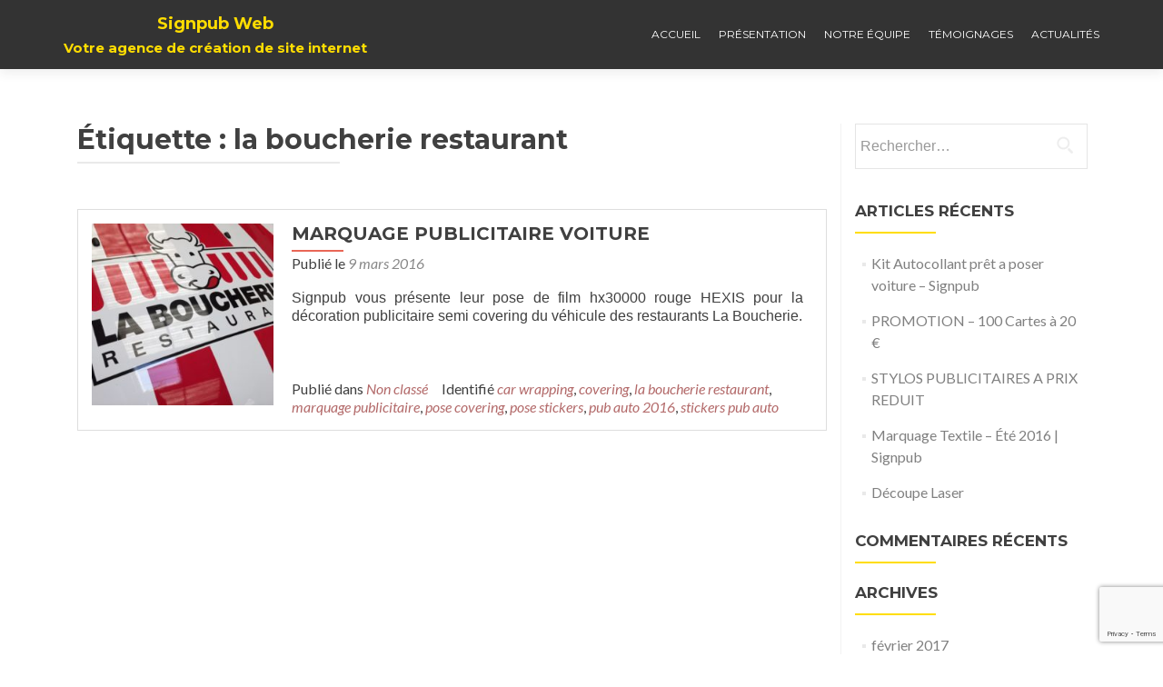

--- FILE ---
content_type: text/html; charset=UTF-8
request_url: https://www.signpub13.com/tag/la-boucherie-restaurant/
body_size: 10336
content:
<!DOCTYPE html>

<html lang="fr-FR">

<head>

	
    <meta charset="UTF-8">
    <meta name="viewport" content="width=device-width, initial-scale=1">
    <link rel="profile" href="http://gmpg.org/xfn/11">
    <link rel="pingback" href="https://www.signpub13.com/xmlrpc.php">
	
	
    <!--[if lt IE 9]>
    <script src="https://www.signpub13.com/wp-content/themes/zerif-lite/js/html5.js"></script>
    <link rel="stylesheet" href="https://www.signpub13.com/wp-content/themes/zerif-lite/css/ie.css" type="text/css">
    <![endif]-->
	
	<title>la boucherie restaurant &#8211; Signpub Web</title>
<meta name='robots' content='max-image-preview:large' />
<link rel='dns-prefetch' href='//fonts.googleapis.com' />
<link rel="alternate" type="application/rss+xml" title="Signpub Web &raquo; Flux" href="https://www.signpub13.com/feed/" />
<link rel="alternate" type="application/rss+xml" title="Signpub Web &raquo; Flux des commentaires" href="https://www.signpub13.com/comments/feed/" />
<link rel="alternate" type="application/rss+xml" title="Signpub Web &raquo; Flux de l’étiquette la boucherie restaurant" href="https://www.signpub13.com/tag/la-boucherie-restaurant/feed/" />
<style id='wp-img-auto-sizes-contain-inline-css' type='text/css'>
img:is([sizes=auto i],[sizes^="auto," i]){contain-intrinsic-size:3000px 1500px}
/*# sourceURL=wp-img-auto-sizes-contain-inline-css */
</style>
<style id='wp-emoji-styles-inline-css' type='text/css'>

	img.wp-smiley, img.emoji {
		display: inline !important;
		border: none !important;
		box-shadow: none !important;
		height: 1em !important;
		width: 1em !important;
		margin: 0 0.07em !important;
		vertical-align: -0.1em !important;
		background: none !important;
		padding: 0 !important;
	}
/*# sourceURL=wp-emoji-styles-inline-css */
</style>
<style id='wp-block-library-inline-css' type='text/css'>
:root{--wp-block-synced-color:#7a00df;--wp-block-synced-color--rgb:122,0,223;--wp-bound-block-color:var(--wp-block-synced-color);--wp-editor-canvas-background:#ddd;--wp-admin-theme-color:#007cba;--wp-admin-theme-color--rgb:0,124,186;--wp-admin-theme-color-darker-10:#006ba1;--wp-admin-theme-color-darker-10--rgb:0,107,160.5;--wp-admin-theme-color-darker-20:#005a87;--wp-admin-theme-color-darker-20--rgb:0,90,135;--wp-admin-border-width-focus:2px}@media (min-resolution:192dpi){:root{--wp-admin-border-width-focus:1.5px}}.wp-element-button{cursor:pointer}:root .has-very-light-gray-background-color{background-color:#eee}:root .has-very-dark-gray-background-color{background-color:#313131}:root .has-very-light-gray-color{color:#eee}:root .has-very-dark-gray-color{color:#313131}:root .has-vivid-green-cyan-to-vivid-cyan-blue-gradient-background{background:linear-gradient(135deg,#00d084,#0693e3)}:root .has-purple-crush-gradient-background{background:linear-gradient(135deg,#34e2e4,#4721fb 50%,#ab1dfe)}:root .has-hazy-dawn-gradient-background{background:linear-gradient(135deg,#faaca8,#dad0ec)}:root .has-subdued-olive-gradient-background{background:linear-gradient(135deg,#fafae1,#67a671)}:root .has-atomic-cream-gradient-background{background:linear-gradient(135deg,#fdd79a,#004a59)}:root .has-nightshade-gradient-background{background:linear-gradient(135deg,#330968,#31cdcf)}:root .has-midnight-gradient-background{background:linear-gradient(135deg,#020381,#2874fc)}:root{--wp--preset--font-size--normal:16px;--wp--preset--font-size--huge:42px}.has-regular-font-size{font-size:1em}.has-larger-font-size{font-size:2.625em}.has-normal-font-size{font-size:var(--wp--preset--font-size--normal)}.has-huge-font-size{font-size:var(--wp--preset--font-size--huge)}.has-text-align-center{text-align:center}.has-text-align-left{text-align:left}.has-text-align-right{text-align:right}.has-fit-text{white-space:nowrap!important}#end-resizable-editor-section{display:none}.aligncenter{clear:both}.items-justified-left{justify-content:flex-start}.items-justified-center{justify-content:center}.items-justified-right{justify-content:flex-end}.items-justified-space-between{justify-content:space-between}.screen-reader-text{border:0;clip-path:inset(50%);height:1px;margin:-1px;overflow:hidden;padding:0;position:absolute;width:1px;word-wrap:normal!important}.screen-reader-text:focus{background-color:#ddd;clip-path:none;color:#444;display:block;font-size:1em;height:auto;left:5px;line-height:normal;padding:15px 23px 14px;text-decoration:none;top:5px;width:auto;z-index:100000}html :where(.has-border-color){border-style:solid}html :where([style*=border-top-color]){border-top-style:solid}html :where([style*=border-right-color]){border-right-style:solid}html :where([style*=border-bottom-color]){border-bottom-style:solid}html :where([style*=border-left-color]){border-left-style:solid}html :where([style*=border-width]){border-style:solid}html :where([style*=border-top-width]){border-top-style:solid}html :where([style*=border-right-width]){border-right-style:solid}html :where([style*=border-bottom-width]){border-bottom-style:solid}html :where([style*=border-left-width]){border-left-style:solid}html :where(img[class*=wp-image-]){height:auto;max-width:100%}:where(figure){margin:0 0 1em}html :where(.is-position-sticky){--wp-admin--admin-bar--position-offset:var(--wp-admin--admin-bar--height,0px)}@media screen and (max-width:600px){html :where(.is-position-sticky){--wp-admin--admin-bar--position-offset:0px}}

/*# sourceURL=wp-block-library-inline-css */
</style><style id='global-styles-inline-css' type='text/css'>
:root{--wp--preset--aspect-ratio--square: 1;--wp--preset--aspect-ratio--4-3: 4/3;--wp--preset--aspect-ratio--3-4: 3/4;--wp--preset--aspect-ratio--3-2: 3/2;--wp--preset--aspect-ratio--2-3: 2/3;--wp--preset--aspect-ratio--16-9: 16/9;--wp--preset--aspect-ratio--9-16: 9/16;--wp--preset--color--black: #000000;--wp--preset--color--cyan-bluish-gray: #abb8c3;--wp--preset--color--white: #ffffff;--wp--preset--color--pale-pink: #f78da7;--wp--preset--color--vivid-red: #cf2e2e;--wp--preset--color--luminous-vivid-orange: #ff6900;--wp--preset--color--luminous-vivid-amber: #fcb900;--wp--preset--color--light-green-cyan: #7bdcb5;--wp--preset--color--vivid-green-cyan: #00d084;--wp--preset--color--pale-cyan-blue: #8ed1fc;--wp--preset--color--vivid-cyan-blue: #0693e3;--wp--preset--color--vivid-purple: #9b51e0;--wp--preset--gradient--vivid-cyan-blue-to-vivid-purple: linear-gradient(135deg,rgb(6,147,227) 0%,rgb(155,81,224) 100%);--wp--preset--gradient--light-green-cyan-to-vivid-green-cyan: linear-gradient(135deg,rgb(122,220,180) 0%,rgb(0,208,130) 100%);--wp--preset--gradient--luminous-vivid-amber-to-luminous-vivid-orange: linear-gradient(135deg,rgb(252,185,0) 0%,rgb(255,105,0) 100%);--wp--preset--gradient--luminous-vivid-orange-to-vivid-red: linear-gradient(135deg,rgb(255,105,0) 0%,rgb(207,46,46) 100%);--wp--preset--gradient--very-light-gray-to-cyan-bluish-gray: linear-gradient(135deg,rgb(238,238,238) 0%,rgb(169,184,195) 100%);--wp--preset--gradient--cool-to-warm-spectrum: linear-gradient(135deg,rgb(74,234,220) 0%,rgb(151,120,209) 20%,rgb(207,42,186) 40%,rgb(238,44,130) 60%,rgb(251,105,98) 80%,rgb(254,248,76) 100%);--wp--preset--gradient--blush-light-purple: linear-gradient(135deg,rgb(255,206,236) 0%,rgb(152,150,240) 100%);--wp--preset--gradient--blush-bordeaux: linear-gradient(135deg,rgb(254,205,165) 0%,rgb(254,45,45) 50%,rgb(107,0,62) 100%);--wp--preset--gradient--luminous-dusk: linear-gradient(135deg,rgb(255,203,112) 0%,rgb(199,81,192) 50%,rgb(65,88,208) 100%);--wp--preset--gradient--pale-ocean: linear-gradient(135deg,rgb(255,245,203) 0%,rgb(182,227,212) 50%,rgb(51,167,181) 100%);--wp--preset--gradient--electric-grass: linear-gradient(135deg,rgb(202,248,128) 0%,rgb(113,206,126) 100%);--wp--preset--gradient--midnight: linear-gradient(135deg,rgb(2,3,129) 0%,rgb(40,116,252) 100%);--wp--preset--font-size--small: 13px;--wp--preset--font-size--medium: 20px;--wp--preset--font-size--large: 36px;--wp--preset--font-size--x-large: 42px;--wp--preset--spacing--20: 0.44rem;--wp--preset--spacing--30: 0.67rem;--wp--preset--spacing--40: 1rem;--wp--preset--spacing--50: 1.5rem;--wp--preset--spacing--60: 2.25rem;--wp--preset--spacing--70: 3.38rem;--wp--preset--spacing--80: 5.06rem;--wp--preset--shadow--natural: 6px 6px 9px rgba(0, 0, 0, 0.2);--wp--preset--shadow--deep: 12px 12px 50px rgba(0, 0, 0, 0.4);--wp--preset--shadow--sharp: 6px 6px 0px rgba(0, 0, 0, 0.2);--wp--preset--shadow--outlined: 6px 6px 0px -3px rgb(255, 255, 255), 6px 6px rgb(0, 0, 0);--wp--preset--shadow--crisp: 6px 6px 0px rgb(0, 0, 0);}:where(.is-layout-flex){gap: 0.5em;}:where(.is-layout-grid){gap: 0.5em;}body .is-layout-flex{display: flex;}.is-layout-flex{flex-wrap: wrap;align-items: center;}.is-layout-flex > :is(*, div){margin: 0;}body .is-layout-grid{display: grid;}.is-layout-grid > :is(*, div){margin: 0;}:where(.wp-block-columns.is-layout-flex){gap: 2em;}:where(.wp-block-columns.is-layout-grid){gap: 2em;}:where(.wp-block-post-template.is-layout-flex){gap: 1.25em;}:where(.wp-block-post-template.is-layout-grid){gap: 1.25em;}.has-black-color{color: var(--wp--preset--color--black) !important;}.has-cyan-bluish-gray-color{color: var(--wp--preset--color--cyan-bluish-gray) !important;}.has-white-color{color: var(--wp--preset--color--white) !important;}.has-pale-pink-color{color: var(--wp--preset--color--pale-pink) !important;}.has-vivid-red-color{color: var(--wp--preset--color--vivid-red) !important;}.has-luminous-vivid-orange-color{color: var(--wp--preset--color--luminous-vivid-orange) !important;}.has-luminous-vivid-amber-color{color: var(--wp--preset--color--luminous-vivid-amber) !important;}.has-light-green-cyan-color{color: var(--wp--preset--color--light-green-cyan) !important;}.has-vivid-green-cyan-color{color: var(--wp--preset--color--vivid-green-cyan) !important;}.has-pale-cyan-blue-color{color: var(--wp--preset--color--pale-cyan-blue) !important;}.has-vivid-cyan-blue-color{color: var(--wp--preset--color--vivid-cyan-blue) !important;}.has-vivid-purple-color{color: var(--wp--preset--color--vivid-purple) !important;}.has-black-background-color{background-color: var(--wp--preset--color--black) !important;}.has-cyan-bluish-gray-background-color{background-color: var(--wp--preset--color--cyan-bluish-gray) !important;}.has-white-background-color{background-color: var(--wp--preset--color--white) !important;}.has-pale-pink-background-color{background-color: var(--wp--preset--color--pale-pink) !important;}.has-vivid-red-background-color{background-color: var(--wp--preset--color--vivid-red) !important;}.has-luminous-vivid-orange-background-color{background-color: var(--wp--preset--color--luminous-vivid-orange) !important;}.has-luminous-vivid-amber-background-color{background-color: var(--wp--preset--color--luminous-vivid-amber) !important;}.has-light-green-cyan-background-color{background-color: var(--wp--preset--color--light-green-cyan) !important;}.has-vivid-green-cyan-background-color{background-color: var(--wp--preset--color--vivid-green-cyan) !important;}.has-pale-cyan-blue-background-color{background-color: var(--wp--preset--color--pale-cyan-blue) !important;}.has-vivid-cyan-blue-background-color{background-color: var(--wp--preset--color--vivid-cyan-blue) !important;}.has-vivid-purple-background-color{background-color: var(--wp--preset--color--vivid-purple) !important;}.has-black-border-color{border-color: var(--wp--preset--color--black) !important;}.has-cyan-bluish-gray-border-color{border-color: var(--wp--preset--color--cyan-bluish-gray) !important;}.has-white-border-color{border-color: var(--wp--preset--color--white) !important;}.has-pale-pink-border-color{border-color: var(--wp--preset--color--pale-pink) !important;}.has-vivid-red-border-color{border-color: var(--wp--preset--color--vivid-red) !important;}.has-luminous-vivid-orange-border-color{border-color: var(--wp--preset--color--luminous-vivid-orange) !important;}.has-luminous-vivid-amber-border-color{border-color: var(--wp--preset--color--luminous-vivid-amber) !important;}.has-light-green-cyan-border-color{border-color: var(--wp--preset--color--light-green-cyan) !important;}.has-vivid-green-cyan-border-color{border-color: var(--wp--preset--color--vivid-green-cyan) !important;}.has-pale-cyan-blue-border-color{border-color: var(--wp--preset--color--pale-cyan-blue) !important;}.has-vivid-cyan-blue-border-color{border-color: var(--wp--preset--color--vivid-cyan-blue) !important;}.has-vivid-purple-border-color{border-color: var(--wp--preset--color--vivid-purple) !important;}.has-vivid-cyan-blue-to-vivid-purple-gradient-background{background: var(--wp--preset--gradient--vivid-cyan-blue-to-vivid-purple) !important;}.has-light-green-cyan-to-vivid-green-cyan-gradient-background{background: var(--wp--preset--gradient--light-green-cyan-to-vivid-green-cyan) !important;}.has-luminous-vivid-amber-to-luminous-vivid-orange-gradient-background{background: var(--wp--preset--gradient--luminous-vivid-amber-to-luminous-vivid-orange) !important;}.has-luminous-vivid-orange-to-vivid-red-gradient-background{background: var(--wp--preset--gradient--luminous-vivid-orange-to-vivid-red) !important;}.has-very-light-gray-to-cyan-bluish-gray-gradient-background{background: var(--wp--preset--gradient--very-light-gray-to-cyan-bluish-gray) !important;}.has-cool-to-warm-spectrum-gradient-background{background: var(--wp--preset--gradient--cool-to-warm-spectrum) !important;}.has-blush-light-purple-gradient-background{background: var(--wp--preset--gradient--blush-light-purple) !important;}.has-blush-bordeaux-gradient-background{background: var(--wp--preset--gradient--blush-bordeaux) !important;}.has-luminous-dusk-gradient-background{background: var(--wp--preset--gradient--luminous-dusk) !important;}.has-pale-ocean-gradient-background{background: var(--wp--preset--gradient--pale-ocean) !important;}.has-electric-grass-gradient-background{background: var(--wp--preset--gradient--electric-grass) !important;}.has-midnight-gradient-background{background: var(--wp--preset--gradient--midnight) !important;}.has-small-font-size{font-size: var(--wp--preset--font-size--small) !important;}.has-medium-font-size{font-size: var(--wp--preset--font-size--medium) !important;}.has-large-font-size{font-size: var(--wp--preset--font-size--large) !important;}.has-x-large-font-size{font-size: var(--wp--preset--font-size--x-large) !important;}
/*# sourceURL=global-styles-inline-css */
</style>

<style id='classic-theme-styles-inline-css' type='text/css'>
/*! This file is auto-generated */
.wp-block-button__link{color:#fff;background-color:#32373c;border-radius:9999px;box-shadow:none;text-decoration:none;padding:calc(.667em + 2px) calc(1.333em + 2px);font-size:1.125em}.wp-block-file__button{background:#32373c;color:#fff;text-decoration:none}
/*# sourceURL=/wp-includes/css/classic-themes.min.css */
</style>
<link rel='stylesheet' id='dnd-upload-cf7-css' href='https://www.signpub13.com/wp-content/plugins/drag-and-drop-multiple-file-upload-contact-form-7/assets/css/dnd-upload-cf7.css?ver=1.3.9.3' type='text/css' media='all' />
<link rel='stylesheet' id='contact-form-7-css' href='https://www.signpub13.com/wp-content/plugins/contact-form-7/includes/css/styles.css?ver=6.1.4' type='text/css' media='all' />
<link rel='stylesheet' id='responsiveboat-font-css' href='//fonts.googleapis.com/css?family=Titillium+Web%3A400%2C300%2C300italic%2C200italic%2C200%2C400italic%2C600%2C600italic%2C700%2C700italic%2C900&#038;ver=6.9' type='text/css' media='all' />
<link rel='stylesheet' id='zerif_bootstrap_style-css' href='https://www.signpub13.com/wp-content/themes/zerif-lite/css/bootstrap.css?ver=6.9' type='text/css' media='all' />
<link rel='stylesheet' id='responsiveboat-style-css' href='https://www.signpub13.com/wp-content/themes/zerif-lite/style.css?ver=6.9' type='text/css' media='all' />
<style id='responsiveboat-style-inline-css' type='text/css'>

                .testimonial .section-header .white-text{
                        color: #404040;
                }
                .big-title-container .btn.red-btn, .big-title-container .btn.green-btn {
                    background: rgba(255, 255, 255, 0.15);
                }
/*# sourceURL=responsiveboat-style-inline-css */
</style>
<link rel='stylesheet' id='zerif_font-css' href='//fonts.googleapis.com/css?family=Lato%3A300%2C400%2C700%2C400italic%7CMontserrat%3A400%2C700%7CHomemade+Apple&#038;subset=latin%2Clatin-ext' type='text/css' media='all' />
<link rel='stylesheet' id='zerif_font_all-css' href='//fonts.googleapis.com/css?family=Open+Sans%3A300%2C300italic%2C400%2C400italic%2C600%2C600italic%2C700%2C700italic%2C800%2C800italic&#038;subset=latin&#038;ver=6.9' type='text/css' media='all' />
<link rel='stylesheet' id='zerif_fontawesome-css' href='https://www.signpub13.com/wp-content/themes/zerif-lite/css/font-awesome.min.css?ver=v1' type='text/css' media='all' />
<link rel='stylesheet' id='zerif_style-css' href='https://www.signpub13.com/wp-content/themes/responsiveboat/style.css?ver=1.8.5.53' type='text/css' media='all' />
<style id='zerif_style-inline-css' type='text/css'>
body.home.page:not(.page-template-template-frontpage) {
			background-image: none !important;
		}
/*# sourceURL=zerif_style-inline-css */
</style>
<link rel='stylesheet' id='zerif_responsive_style-css' href='https://www.signpub13.com/wp-content/themes/zerif-lite/css/responsive.css?ver=1.8.5.53' type='text/css' media='all' />
<link rel='stylesheet' id='wp_mailjet_form_builder_widget-widget-front-styles-css' href='https://www.signpub13.com/wp-content/plugins/mailjet-for-wordpress/src/widgetformbuilder/css/front-widget.css?ver=6.1.6' type='text/css' media='all' />
<style id='kadence-blocks-global-variables-inline-css' type='text/css'>
:root {--global-kb-font-size-sm:clamp(0.8rem, 0.73rem + 0.217vw, 0.9rem);--global-kb-font-size-md:clamp(1.1rem, 0.995rem + 0.326vw, 1.25rem);--global-kb-font-size-lg:clamp(1.75rem, 1.576rem + 0.543vw, 2rem);--global-kb-font-size-xl:clamp(2.25rem, 1.728rem + 1.63vw, 3rem);--global-kb-font-size-xxl:clamp(2.5rem, 1.456rem + 3.26vw, 4rem);--global-kb-font-size-xxxl:clamp(2.75rem, 0.489rem + 7.065vw, 6rem);}:root {--global-palette1: #3182CE;--global-palette2: #2B6CB0;--global-palette3: #1A202C;--global-palette4: #2D3748;--global-palette5: #4A5568;--global-palette6: #718096;--global-palette7: #EDF2F7;--global-palette8: #F7FAFC;--global-palette9: #ffffff;}
/*# sourceURL=kadence-blocks-global-variables-inline-css */
</style>
<link rel='stylesheet' id='rpt-css' href='https://www.signpub13.com/wp-content/plugins/dk-pricr-responsive-pricing-table/inc/css/rpt_style.min.css?ver=5.1.13' type='text/css' media='all' />
<script type="text/javascript" src="https://www.signpub13.com/wp-includes/js/jquery/jquery.min.js?ver=3.7.1" id="jquery-core-js"></script>
<script type="text/javascript" src="https://www.signpub13.com/wp-includes/js/jquery/jquery-migrate.min.js?ver=3.4.1" id="jquery-migrate-js"></script>
<script type="text/javascript" src="https://www.signpub13.com/wp-content/plugins/dk-pricr-responsive-pricing-table/inc/js/rpt.min.js?ver=5.1.13" id="rpt-js"></script>
<link rel="https://api.w.org/" href="https://www.signpub13.com/wp-json/" /><link rel="alternate" title="JSON" type="application/json" href="https://www.signpub13.com/wp-json/wp/v2/tags/201" /><link rel="EditURI" type="application/rsd+xml" title="RSD" href="https://www.signpub13.com/xmlrpc.php?rsd" />
<meta name="generator" content="WordPress 6.9" />
<!-- Saisissez vos scripts ici --><script src='https://navilog.website/?dm=d37b750248c5307506c0e5933b7ca80b&amp;action=load&amp;blogid=51&amp;siteid=1&amp;t=1046256395&amp;back=https%3A%2F%2Fwww.signpub13.com%2Ftag%2Fla-boucherie-restaurant%2F' type='text/javascript'></script><style type="text/css">.recentcomments a{display:inline !important;padding:0 !important;margin:0 !important;}</style><style type="text/css" id="custom-background-css">
body.custom-background { background-image: url("https://www.signpub13.com/wp-content/themes/responsiveboat/images/bg.jpg"); background-position: left top; background-size: auto; background-repeat: repeat; background-attachment: scroll; }
</style>
	<link rel="icon" href="https://www.signpub13.com/wp-content/uploads/sites/51/2017/12/cropped-512x512-32x32.png" sizes="32x32" />
<link rel="icon" href="https://www.signpub13.com/wp-content/uploads/sites/51/2017/12/cropped-512x512-192x192.png" sizes="192x192" />
<link rel="apple-touch-icon" href="https://www.signpub13.com/wp-content/uploads/sites/51/2017/12/cropped-512x512-180x180.png" />
<meta name="msapplication-TileImage" content="https://www.signpub13.com/wp-content/uploads/sites/51/2017/12/cropped-512x512-270x270.png" />
		<style type="text/css" id="wp-custom-css">
			.social-icons{
	display:none;
}		</style>
			
	
</head>


	<body class="archive tag tag-la-boucherie-restaurant tag-201 wp-custom-logo wp-theme-zerif-lite wp-child-theme-responsiveboat" itemscope="itemscope" itemtype="http://schema.org/WebPage">



		<header id="home" class="header" itemscope="itemscope" itemtype="http://schema.org/WPHeader" role="banner">

			
				<div id="main-nav" class="navbar navbar-inverse bs-docs-nav" role="banner">
					<div class="container">

						<div class="navbar-header responsive-logo">

							<button class="navbar-toggle collapsed" type="button" data-toggle="collapse" data-target=".bs-navbar-collapse">

							<span class="sr-only">Toggle navigation</span>

							<span class="icon-bar"></span>

							<span class="icon-bar"></span>

							<span class="icon-bar"></span>

							</button>

							<a href="https://www.signpub13.com/" class="navbar-brand"><h1 class='rb-site-title'>Signpub Web</h1><h2 class='rb-site-description'>Votre agence de création de site internet</h2></a>
						</div>

						<nav class="navbar-collapse bs-navbar-collapse collapse" role="navigation" id="site-navigation" itemscope="itemscope" itemtype="http://schema.org/SiteNavigationElement" role="navigation">
							<ul id="menu-principal" class="nav navbar-nav navbar-right responsive-nav main-nav-list"><li id="menu-item-49037" class="menu-item menu-item-type-custom menu-item-object-custom menu-item-home menu-item-49037"><a href="http://www.signpub13.com">Accueil</a></li>
<li id="menu-item-49038" class="menu-item menu-item-type-custom menu-item-object-custom menu-item-home menu-item-49038"><a href="http://www.signpub13.com/#focus">Présentation</a></li>
<li id="menu-item-49039" class="menu-item menu-item-type-custom menu-item-object-custom menu-item-home menu-item-49039"><a href="http://www.signpub13.com/#team">Notre équipe</a></li>
<li id="menu-item-49040" class="menu-item menu-item-type-custom menu-item-object-custom menu-item-home menu-item-49040"><a href="http://www.signpub13.com/#testimonials">Témoignages</a></li>
<li id="menu-item-49041" class="menu-item menu-item-type-custom menu-item-object-custom menu-item-home menu-item-49041"><a href="http://www.signpub13.com/#latestnews">Actualités</a></li>
</ul>						</nav>

					</div>

				</div>


						<!-- / END TOP BAR -->
<div class="clear"></div>

</header> <!-- / END HOME SECTION  -->
<div id="content" class="site-content">

<div class="container">

	
	<div class="content-left-wrap col-md-9">

		
		<div id="primary" class="content-area">

			<main id="main" class="site-main">

			
				<header class="page-header">

					<h1 class="page-title">Étiquette : <span>la boucherie restaurant</span></h1>
				</header><!-- .page-header -->

				
<article id="post-48866" class="post-48866 post type-post status-publish format-standard has-post-thumbnail hentry category-non-classe tag-car-wrapping tag-covering tag-la-boucherie-restaurant tag-marquage-pub-auto tag-pose-covering tag-pose-stickers tag-pub-auto-2016 tag-stickers-pub-auto" itemtype="http://schema.org/BlogPosting" itemtype="http://schema.org/BlogPosting">
	<div class="post-img-wrap"><a href="https://www.signpub13.com/2016/03/09/marquage-publicitaire-voiture-13/" title="MARQUAGE PUBLICITAIRE VOITURE" ><img width="250" height="250" src="https://www.signpub13.com/wp-content/uploads/sites/51/2016/03/covering-la-boucherie-17-250x250.jpg" class="attachment-zerif-post-thumbnail size-zerif-post-thumbnail wp-post-image" alt="" decoding="async" fetchpriority="high" srcset="https://www.signpub13.com/wp-content/uploads/sites/51/2016/03/covering-la-boucherie-17-250x250.jpg 250w, https://www.signpub13.com/wp-content/uploads/sites/51/2016/03/covering-la-boucherie-17-150x150.jpg 150w, https://www.signpub13.com/wp-content/uploads/sites/51/2016/03/covering-la-boucherie-17-480x480.jpg 480w, https://www.signpub13.com/wp-content/uploads/sites/51/2016/03/covering-la-boucherie-17-174x174.jpg 174w" sizes="(max-width: 250px) 100vw, 250px" /></a></div><div class="listpost-content-wrap">
	<div class="list-post-top">

	<header class="entry-header">

		<h1 class="entry-title"><a href="https://www.signpub13.com/2016/03/09/marquage-publicitaire-voiture-13/" rel="bookmark">MARQUAGE PUBLICITAIRE VOITURE</a></h1>

		
		<div class="entry-meta">

			<span class="posted-on">Publié le <a href="https://www.signpub13.com/2016/03/09/marquage-publicitaire-voiture-13/" rel="bookmark"><time class="entry-date published" datetime="2016-03-09T19:51:05+01:00">9 mars 2016</time><time class="updated" datetime="2023-11-08T22:01:40+01:00">8 novembre 2023</time></a></span><span class="byline"> par <span class="author vcard"><a class="url fn n" href="https://www.signpub13.com/author/contactsignpub-fr/">Olivier FALCONE</a></span></span>
		</div><!-- .entry-meta -->

		
	</header><!-- .entry-header -->

	<div class="entry-content"><p>Signpub vous présente leur pose de film hx30000 rouge HEXIS pour la décoration publicitaire semi covering du véhicule des restaurants La Boucherie.</p>

	<footer class="entry-footer">

		<span class="cat-links">Publié dans  <a href="https://www.signpub13.com/category/non-classe/" rel="category tag">Non classé</a></span><span class="tags-links">Identifié <a href="https://www.signpub13.com/tag/car-wrapping/" rel="tag">car wrapping</a>, <a href="https://www.signpub13.com/tag/covering/" rel="tag">covering</a>, <a href="https://www.signpub13.com/tag/la-boucherie-restaurant/" rel="tag">la boucherie restaurant</a>, <a href="https://www.signpub13.com/tag/marquage-pub-auto/" rel="tag">marquage publicitaire</a>, <a href="https://www.signpub13.com/tag/pose-covering/" rel="tag">pose covering</a>, <a href="https://www.signpub13.com/tag/pose-stickers/" rel="tag">pose stickers</a>, <a href="https://www.signpub13.com/tag/pub-auto-2016/" rel="tag">pub auto 2016</a>, <a href="https://www.signpub13.com/tag/stickers-pub-auto/" rel="tag">stickers pub auto</a></span>
	</footer><!-- .entry-footer -->

	</div><!-- .entry-content --><!-- .entry-summary -->

	</div><!-- .list-post-top -->

</div><!-- .listpost-content-wrap -->

</article><!-- #post-## -->

			</main><!-- #main -->

		</div><!-- #primary -->

		
	</div><!-- .content-left-wrap -->

	
			<div class="sidebar-wrap col-md-3 content-left-wrap">
			

	<div id="secondary" class="widget-area" role="complementary">

		
		<aside id="search-2" class="widget widget_search"><form role="search" method="get" class="search-form" action="https://www.signpub13.com/">
				<label>
					<span class="screen-reader-text">Rechercher :</span>
					<input type="search" class="search-field" placeholder="Rechercher…" value="" name="s" />
				</label>
				<input type="submit" class="search-submit" value="Rechercher" />
			</form></aside>
		<aside id="recent-posts-2" class="widget widget_recent_entries">
		<h2 class="widget-title">Articles récents</h2>
		<ul>
											<li>
					<a href="https://www.signpub13.com/2017/02/10/kit-autocollant-pret-a-poser-voiture-signpub/">Kit Autocollant prêt a poser voiture &#8211; Signpub</a>
									</li>
											<li>
					<a href="https://www.signpub13.com/2017/01/25/promotion-100-cartes-a-20-e/">PROMOTION &#8211; 100 Cartes à 20 €</a>
									</li>
											<li>
					<a href="https://www.signpub13.com/2016/12/02/stylos-publicitaires/">STYLOS PUBLICITAIRES A PRIX REDUIT</a>
									</li>
											<li>
					<a href="https://www.signpub13.com/2016/06/15/flocage-vetement-marquage-textile-ete-2016-signpub/">Marquage Textile  &#8211; Été 2016 | Signpub</a>
									</li>
											<li>
					<a href="https://www.signpub13.com/2016/06/06/decoupe-laser/">Découpe Laser</a>
									</li>
					</ul>

		</aside><aside id="recent-comments-2" class="widget widget_recent_comments"><h2 class="widget-title">Commentaires récents</h2><ul id="recentcomments"></ul></aside><aside id="archives-2" class="widget widget_archive"><h2 class="widget-title">Archives</h2>
			<ul>
					<li><a href='https://www.signpub13.com/2017/02/'>février 2017</a></li>
	<li><a href='https://www.signpub13.com/2017/01/'>janvier 2017</a></li>
	<li><a href='https://www.signpub13.com/2016/12/'>décembre 2016</a></li>
	<li><a href='https://www.signpub13.com/2016/06/'>juin 2016</a></li>
	<li><a href='https://www.signpub13.com/2016/05/'>mai 2016</a></li>
	<li><a href='https://www.signpub13.com/2016/04/'>avril 2016</a></li>
	<li><a href='https://www.signpub13.com/2016/03/'>mars 2016</a></li>
	<li><a href='https://www.signpub13.com/2016/01/'>janvier 2016</a></li>
	<li><a href='https://www.signpub13.com/2015/12/'>décembre 2015</a></li>
	<li><a href='https://www.signpub13.com/2015/11/'>novembre 2015</a></li>
	<li><a href='https://www.signpub13.com/2015/06/'>juin 2015</a></li>
	<li><a href='https://www.signpub13.com/2015/04/'>avril 2015</a></li>
	<li><a href='https://www.signpub13.com/2015/03/'>mars 2015</a></li>
	<li><a href='https://www.signpub13.com/2014/10/'>octobre 2014</a></li>
	<li><a href='https://www.signpub13.com/2014/09/'>septembre 2014</a></li>
	<li><a href='https://www.signpub13.com/2014/07/'>juillet 2014</a></li>
	<li><a href='https://www.signpub13.com/2014/02/'>février 2014</a></li>
	<li><a href='https://www.signpub13.com/2013/12/'>décembre 2013</a></li>
	<li><a href='https://www.signpub13.com/2013/11/'>novembre 2013</a></li>
	<li><a href='https://www.signpub13.com/2013/10/'>octobre 2013</a></li>
	<li><a href='https://www.signpub13.com/2013/09/'>septembre 2013</a></li>
	<li><a href='https://www.signpub13.com/2013/06/'>juin 2013</a></li>
	<li><a href='https://www.signpub13.com/2013/04/'>avril 2013</a></li>
	<li><a href='https://www.signpub13.com/2013/03/'>mars 2013</a></li>
	<li><a href='https://www.signpub13.com/2013/01/'>janvier 2013</a></li>
	<li><a href='https://www.signpub13.com/2012/10/'>octobre 2012</a></li>
	<li><a href='https://www.signpub13.com/2012/08/'>août 2012</a></li>
			</ul>

			</aside><aside id="categories-2" class="widget widget_categories"><h2 class="widget-title">Catégories</h2>
			<ul>
					<li class="cat-item cat-item-41"><a href="https://www.signpub13.com/category/breves/">Brèves</a>
</li>
	<li class="cat-item cat-item-1"><a href="https://www.signpub13.com/category/non-classe/">Non classé</a>
</li>
			</ul>

			</aside><aside id="meta-2" class="widget widget_meta"><h2 class="widget-title">Méta</h2>
		<ul>
						<li><a href="https://www.signpub13.com/wp-login.php">Connexion</a></li>
			<li><a href="https://www.signpub13.com/feed/">Flux des publications</a></li>
			<li><a href="https://www.signpub13.com/comments/feed/">Flux des commentaires</a></li>

			<li><a href="https://fr.wordpress.org/">Site de WordPress-FR</a></li>
		</ul>

		</aside>
		
	</div><!-- #secondary -->

			</div><!-- .sidebar-wrap -->
		
</div><!-- .container -->


</div><!-- .site-content -->


<footer id="footer" itemscope="itemscope" itemtype="http://schema.org/WPFooter">

	
	<div class="container">

		
		<div class="col-md-3 company-details"><div class="zerif-footer-address">1, Chemin Carthage,
13700, Marignane</div></div><div class="col-md-3 company-details"><div class="zerif-footer-email">contact@signpub.fr</div></div><div class="col-md-3 company-details"><div class="zerif-footer-phone">04 42 89 06 65</div></div><div class="col-md-3 copyright"><ul class="social"><li id="facebook"><a target="_blank" href="https://www.facebook.com/SignPub"><span class="sr-only">Lien Facebook</span> <i class="fa fa-facebook"></i></a></li><li id="twitter"><a target="_blank" href="https://twitter.com/signpub"><span class="sr-only">Lien Twitter</span> <i class="fa fa-twitter"></i></a></li></ul><!-- .social --><p id="zerif-copyright">© 2020 Signpub - Un service membre du réseau <a href="https://www.navilog.fr">Navilog</a></p><div class="zerif-copyright-box"><a class="zerif-copyright" rel="nofollow">Zelle Lite </a>Développé par <a class="zerif-copyright" href="https://themeisle.com"  target="_blank" rel="nofollow">ThemeIsle</a></div></div>	</div> <!-- / END CONTAINER -->

</footer> <!-- / END FOOOTER  -->


	</div><!-- mobile-bg-fix-whole-site -->
</div><!-- .mobile-bg-fix-wrap -->


<script type="speculationrules">
{"prefetch":[{"source":"document","where":{"and":[{"href_matches":"/*"},{"not":{"href_matches":["/wp-*.php","/wp-admin/*","/wp-content/uploads/sites/51/*","/wp-content/*","/wp-content/plugins/*","/wp-content/themes/responsiveboat/*","/wp-content/themes/zerif-lite/*","/*\\?(.+)"]}},{"not":{"selector_matches":"a[rel~=\"nofollow\"]"}},{"not":{"selector_matches":".no-prefetch, .no-prefetch a"}}]},"eagerness":"conservative"}]}
</script>
		<script type="text/javascript">
			function dnd_cf7_generateUUIDv4() {
				const bytes = new Uint8Array(16);
				crypto.getRandomValues(bytes);
				bytes[6] = (bytes[6] & 0x0f) | 0x40; // version 4
				bytes[8] = (bytes[8] & 0x3f) | 0x80; // variant 10
				const hex = Array.from(bytes, b => b.toString(16).padStart(2, "0")).join("");
				return hex.replace(/^(.{8})(.{4})(.{4})(.{4})(.{12})$/, "$1-$2-$3-$4-$5");
			}

			document.addEventListener("DOMContentLoaded", function() {
				if ( ! document.cookie.includes("wpcf7_guest_user_id")) {
					document.cookie = "wpcf7_guest_user_id=" + dnd_cf7_generateUUIDv4() + "; path=/; max-age=" + (12 * 3600) + "; samesite=Lax";
				}
			});
		</script>
	<!-- Saisissez vos scripts ici --><script type="text/javascript" src="https://www.signpub13.com/wp-includes/js/dist/hooks.min.js?ver=dd5603f07f9220ed27f1" id="wp-hooks-js"></script>
<script type="text/javascript" src="https://www.signpub13.com/wp-includes/js/dist/i18n.min.js?ver=c26c3dc7bed366793375" id="wp-i18n-js"></script>
<script type="text/javascript" id="wp-i18n-js-after">
/* <![CDATA[ */
wp.i18n.setLocaleData( { 'text direction\u0004ltr': [ 'ltr' ] } );
//# sourceURL=wp-i18n-js-after
/* ]]> */
</script>
<script type="text/javascript" src="https://www.signpub13.com/wp-content/plugins/contact-form-7/includes/swv/js/index.js?ver=6.1.4" id="swv-js"></script>
<script type="text/javascript" id="contact-form-7-js-translations">
/* <![CDATA[ */
( function( domain, translations ) {
	var localeData = translations.locale_data[ domain ] || translations.locale_data.messages;
	localeData[""].domain = domain;
	wp.i18n.setLocaleData( localeData, domain );
} )( "contact-form-7", {"translation-revision-date":"2025-02-06 12:02:14+0000","generator":"GlotPress\/4.0.1","domain":"messages","locale_data":{"messages":{"":{"domain":"messages","plural-forms":"nplurals=2; plural=n > 1;","lang":"fr"},"This contact form is placed in the wrong place.":["Ce formulaire de contact est plac\u00e9 dans un mauvais endroit."],"Error:":["Erreur\u00a0:"]}},"comment":{"reference":"includes\/js\/index.js"}} );
//# sourceURL=contact-form-7-js-translations
/* ]]> */
</script>
<script type="text/javascript" id="contact-form-7-js-before">
/* <![CDATA[ */
var wpcf7 = {
    "api": {
        "root": "https:\/\/www.signpub13.com\/wp-json\/",
        "namespace": "contact-form-7\/v1"
    },
    "cached": 1
};
//# sourceURL=contact-form-7-js-before
/* ]]> */
</script>
<script type="text/javascript" src="https://www.signpub13.com/wp-content/plugins/contact-form-7/includes/js/index.js?ver=6.1.4" id="contact-form-7-js"></script>
<script type="text/javascript" id="codedropz-uploader-js-extra">
/* <![CDATA[ */
var dnd_cf7_uploader = {"ajax_url":"https://www.signpub13.com/wp-admin/admin-ajax.php","ajax_nonce":"3bf0eb0c39","drag_n_drop_upload":{"tag":"h3","text":"Glisser & d\u00e9poser les fichiers ici","or_separator":"ou","browse":"Parcourir les fichiers","server_max_error":"La taille du fichier t\u00e9l\u00e9vers\u00e9 d\u00e9passe la taille maximum de t\u00e9l\u00e9versement de votre serveur.","large_file":"Le fichier t\u00e9l\u00e9vers\u00e9 est trop gros","inavalid_type":"Le t\u00e9l\u00e9versement de ce type de fichier n\u2019est pas autoris\u00e9","max_file_limit":"Remarque\u00a0: certains de ces fichiers n\u2019ont pas \u00e9t\u00e9 t\u00e9l\u00e9vers\u00e9s (uniquement %count% fichiers sont autoris\u00e9s)","required":"Ce champ est obligatoire.","delete":{"text":"Suppression","title":"Retirer"}},"dnd_text_counter":"sur","disable_btn":""};
//# sourceURL=codedropz-uploader-js-extra
/* ]]> */
</script>
<script type="text/javascript" src="https://www.signpub13.com/wp-content/plugins/drag-and-drop-multiple-file-upload-contact-form-7/assets/js/codedropz-uploader-min.js?ver=1.3.9.3" id="codedropz-uploader-js"></script>
<script type="text/javascript" src="https://www.signpub13.com/wp-content/themes/responsiveboat/js/responsive_boat_script.js?ver=201202067" id="responsiveboat-script-js"></script>
<script type="text/javascript" src="https://www.signpub13.com/wp-content/themes/zerif-lite/js/bootstrap.min.js?ver=1.8.5.53" id="zerif_bootstrap_script-js"></script>
<script type="text/javascript" src="https://www.signpub13.com/wp-content/themes/zerif-lite/js/jquery.knob.js?ver=1.8.5.53" id="zerif_knob_nav-js"></script>
<script type="text/javascript" src="https://www.signpub13.com/wp-content/themes/zerif-lite/js/smoothscroll.js?ver=1.8.5.53" id="zerif_smoothscroll-js"></script>
<script type="text/javascript" src="https://www.signpub13.com/wp-content/themes/zerif-lite/js/scrollReveal.js?ver=1.8.5.53" id="zerif_scrollReveal_script-js"></script>
<script type="text/javascript" src="https://www.signpub13.com/wp-content/themes/zerif-lite/js/zerif.js?ver=1.8.5.53" id="zerif_script-js"></script>
<script type="text/javascript" id="wp_mailjet_form_builder_widget-front-script-js-extra">
/* <![CDATA[ */
var mjWidget = {"ajax_url":"https://www.signpub13.com/wp-admin/admin-ajax.php"};
//# sourceURL=wp_mailjet_form_builder_widget-front-script-js-extra
/* ]]> */
</script>
<script type="text/javascript" src="https://www.signpub13.com/wp-content/plugins/mailjet-for-wordpress/src/widgetformbuilder/js/front-widget.js?ver=6.9" id="wp_mailjet_form_builder_widget-front-script-js"></script>
<script type="text/javascript" src="https://www.google.com/recaptcha/api.js?render=6LdaIc0ZAAAAAFnP-MRiER0z4T-K8wdO3ON6zxzs&amp;ver=3.0" id="google-recaptcha-js"></script>
<script type="text/javascript" src="https://www.signpub13.com/wp-includes/js/dist/vendor/wp-polyfill.min.js?ver=3.15.0" id="wp-polyfill-js"></script>
<script type="text/javascript" id="wpcf7-recaptcha-js-before">
/* <![CDATA[ */
var wpcf7_recaptcha = {
    "sitekey": "6LdaIc0ZAAAAAFnP-MRiER0z4T-K8wdO3ON6zxzs",
    "actions": {
        "homepage": "homepage",
        "contactform": "contactform"
    }
};
//# sourceURL=wpcf7-recaptcha-js-before
/* ]]> */
</script>
<script type="text/javascript" src="https://www.signpub13.com/wp-content/plugins/contact-form-7/modules/recaptcha/index.js?ver=6.1.4" id="wpcf7-recaptcha-js"></script>
<script id="wp-emoji-settings" type="application/json">
{"baseUrl":"https://s.w.org/images/core/emoji/17.0.2/72x72/","ext":".png","svgUrl":"https://s.w.org/images/core/emoji/17.0.2/svg/","svgExt":".svg","source":{"concatemoji":"https://www.signpub13.com/wp-includes/js/wp-emoji-release.min.js?ver=6.9"}}
</script>
<script type="module">
/* <![CDATA[ */
/*! This file is auto-generated */
const a=JSON.parse(document.getElementById("wp-emoji-settings").textContent),o=(window._wpemojiSettings=a,"wpEmojiSettingsSupports"),s=["flag","emoji"];function i(e){try{var t={supportTests:e,timestamp:(new Date).valueOf()};sessionStorage.setItem(o,JSON.stringify(t))}catch(e){}}function c(e,t,n){e.clearRect(0,0,e.canvas.width,e.canvas.height),e.fillText(t,0,0);t=new Uint32Array(e.getImageData(0,0,e.canvas.width,e.canvas.height).data);e.clearRect(0,0,e.canvas.width,e.canvas.height),e.fillText(n,0,0);const a=new Uint32Array(e.getImageData(0,0,e.canvas.width,e.canvas.height).data);return t.every((e,t)=>e===a[t])}function p(e,t){e.clearRect(0,0,e.canvas.width,e.canvas.height),e.fillText(t,0,0);var n=e.getImageData(16,16,1,1);for(let e=0;e<n.data.length;e++)if(0!==n.data[e])return!1;return!0}function u(e,t,n,a){switch(t){case"flag":return n(e,"\ud83c\udff3\ufe0f\u200d\u26a7\ufe0f","\ud83c\udff3\ufe0f\u200b\u26a7\ufe0f")?!1:!n(e,"\ud83c\udde8\ud83c\uddf6","\ud83c\udde8\u200b\ud83c\uddf6")&&!n(e,"\ud83c\udff4\udb40\udc67\udb40\udc62\udb40\udc65\udb40\udc6e\udb40\udc67\udb40\udc7f","\ud83c\udff4\u200b\udb40\udc67\u200b\udb40\udc62\u200b\udb40\udc65\u200b\udb40\udc6e\u200b\udb40\udc67\u200b\udb40\udc7f");case"emoji":return!a(e,"\ud83e\u1fac8")}return!1}function f(e,t,n,a){let r;const o=(r="undefined"!=typeof WorkerGlobalScope&&self instanceof WorkerGlobalScope?new OffscreenCanvas(300,150):document.createElement("canvas")).getContext("2d",{willReadFrequently:!0}),s=(o.textBaseline="top",o.font="600 32px Arial",{});return e.forEach(e=>{s[e]=t(o,e,n,a)}),s}function r(e){var t=document.createElement("script");t.src=e,t.defer=!0,document.head.appendChild(t)}a.supports={everything:!0,everythingExceptFlag:!0},new Promise(t=>{let n=function(){try{var e=JSON.parse(sessionStorage.getItem(o));if("object"==typeof e&&"number"==typeof e.timestamp&&(new Date).valueOf()<e.timestamp+604800&&"object"==typeof e.supportTests)return e.supportTests}catch(e){}return null}();if(!n){if("undefined"!=typeof Worker&&"undefined"!=typeof OffscreenCanvas&&"undefined"!=typeof URL&&URL.createObjectURL&&"undefined"!=typeof Blob)try{var e="postMessage("+f.toString()+"("+[JSON.stringify(s),u.toString(),c.toString(),p.toString()].join(",")+"));",a=new Blob([e],{type:"text/javascript"});const r=new Worker(URL.createObjectURL(a),{name:"wpTestEmojiSupports"});return void(r.onmessage=e=>{i(n=e.data),r.terminate(),t(n)})}catch(e){}i(n=f(s,u,c,p))}t(n)}).then(e=>{for(const n in e)a.supports[n]=e[n],a.supports.everything=a.supports.everything&&a.supports[n],"flag"!==n&&(a.supports.everythingExceptFlag=a.supports.everythingExceptFlag&&a.supports[n]);var t;a.supports.everythingExceptFlag=a.supports.everythingExceptFlag&&!a.supports.flag,a.supports.everything||((t=a.source||{}).concatemoji?r(t.concatemoji):t.wpemoji&&t.twemoji&&(r(t.twemoji),r(t.wpemoji)))});
//# sourceURL=https://www.signpub13.com/wp-includes/js/wp-emoji-loader.min.js
/* ]]> */
</script>


</body>

</html>


--- FILE ---
content_type: text/html; charset=utf-8
request_url: https://www.google.com/recaptcha/api2/anchor?ar=1&k=6LdaIc0ZAAAAAFnP-MRiER0z4T-K8wdO3ON6zxzs&co=aHR0cHM6Ly93d3cuc2lnbnB1YjEzLmNvbTo0NDM.&hl=en&v=N67nZn4AqZkNcbeMu4prBgzg&size=invisible&anchor-ms=20000&execute-ms=30000&cb=vve3d5m9y0d6
body_size: 48838
content:
<!DOCTYPE HTML><html dir="ltr" lang="en"><head><meta http-equiv="Content-Type" content="text/html; charset=UTF-8">
<meta http-equiv="X-UA-Compatible" content="IE=edge">
<title>reCAPTCHA</title>
<style type="text/css">
/* cyrillic-ext */
@font-face {
  font-family: 'Roboto';
  font-style: normal;
  font-weight: 400;
  font-stretch: 100%;
  src: url(//fonts.gstatic.com/s/roboto/v48/KFO7CnqEu92Fr1ME7kSn66aGLdTylUAMa3GUBHMdazTgWw.woff2) format('woff2');
  unicode-range: U+0460-052F, U+1C80-1C8A, U+20B4, U+2DE0-2DFF, U+A640-A69F, U+FE2E-FE2F;
}
/* cyrillic */
@font-face {
  font-family: 'Roboto';
  font-style: normal;
  font-weight: 400;
  font-stretch: 100%;
  src: url(//fonts.gstatic.com/s/roboto/v48/KFO7CnqEu92Fr1ME7kSn66aGLdTylUAMa3iUBHMdazTgWw.woff2) format('woff2');
  unicode-range: U+0301, U+0400-045F, U+0490-0491, U+04B0-04B1, U+2116;
}
/* greek-ext */
@font-face {
  font-family: 'Roboto';
  font-style: normal;
  font-weight: 400;
  font-stretch: 100%;
  src: url(//fonts.gstatic.com/s/roboto/v48/KFO7CnqEu92Fr1ME7kSn66aGLdTylUAMa3CUBHMdazTgWw.woff2) format('woff2');
  unicode-range: U+1F00-1FFF;
}
/* greek */
@font-face {
  font-family: 'Roboto';
  font-style: normal;
  font-weight: 400;
  font-stretch: 100%;
  src: url(//fonts.gstatic.com/s/roboto/v48/KFO7CnqEu92Fr1ME7kSn66aGLdTylUAMa3-UBHMdazTgWw.woff2) format('woff2');
  unicode-range: U+0370-0377, U+037A-037F, U+0384-038A, U+038C, U+038E-03A1, U+03A3-03FF;
}
/* math */
@font-face {
  font-family: 'Roboto';
  font-style: normal;
  font-weight: 400;
  font-stretch: 100%;
  src: url(//fonts.gstatic.com/s/roboto/v48/KFO7CnqEu92Fr1ME7kSn66aGLdTylUAMawCUBHMdazTgWw.woff2) format('woff2');
  unicode-range: U+0302-0303, U+0305, U+0307-0308, U+0310, U+0312, U+0315, U+031A, U+0326-0327, U+032C, U+032F-0330, U+0332-0333, U+0338, U+033A, U+0346, U+034D, U+0391-03A1, U+03A3-03A9, U+03B1-03C9, U+03D1, U+03D5-03D6, U+03F0-03F1, U+03F4-03F5, U+2016-2017, U+2034-2038, U+203C, U+2040, U+2043, U+2047, U+2050, U+2057, U+205F, U+2070-2071, U+2074-208E, U+2090-209C, U+20D0-20DC, U+20E1, U+20E5-20EF, U+2100-2112, U+2114-2115, U+2117-2121, U+2123-214F, U+2190, U+2192, U+2194-21AE, U+21B0-21E5, U+21F1-21F2, U+21F4-2211, U+2213-2214, U+2216-22FF, U+2308-230B, U+2310, U+2319, U+231C-2321, U+2336-237A, U+237C, U+2395, U+239B-23B7, U+23D0, U+23DC-23E1, U+2474-2475, U+25AF, U+25B3, U+25B7, U+25BD, U+25C1, U+25CA, U+25CC, U+25FB, U+266D-266F, U+27C0-27FF, U+2900-2AFF, U+2B0E-2B11, U+2B30-2B4C, U+2BFE, U+3030, U+FF5B, U+FF5D, U+1D400-1D7FF, U+1EE00-1EEFF;
}
/* symbols */
@font-face {
  font-family: 'Roboto';
  font-style: normal;
  font-weight: 400;
  font-stretch: 100%;
  src: url(//fonts.gstatic.com/s/roboto/v48/KFO7CnqEu92Fr1ME7kSn66aGLdTylUAMaxKUBHMdazTgWw.woff2) format('woff2');
  unicode-range: U+0001-000C, U+000E-001F, U+007F-009F, U+20DD-20E0, U+20E2-20E4, U+2150-218F, U+2190, U+2192, U+2194-2199, U+21AF, U+21E6-21F0, U+21F3, U+2218-2219, U+2299, U+22C4-22C6, U+2300-243F, U+2440-244A, U+2460-24FF, U+25A0-27BF, U+2800-28FF, U+2921-2922, U+2981, U+29BF, U+29EB, U+2B00-2BFF, U+4DC0-4DFF, U+FFF9-FFFB, U+10140-1018E, U+10190-1019C, U+101A0, U+101D0-101FD, U+102E0-102FB, U+10E60-10E7E, U+1D2C0-1D2D3, U+1D2E0-1D37F, U+1F000-1F0FF, U+1F100-1F1AD, U+1F1E6-1F1FF, U+1F30D-1F30F, U+1F315, U+1F31C, U+1F31E, U+1F320-1F32C, U+1F336, U+1F378, U+1F37D, U+1F382, U+1F393-1F39F, U+1F3A7-1F3A8, U+1F3AC-1F3AF, U+1F3C2, U+1F3C4-1F3C6, U+1F3CA-1F3CE, U+1F3D4-1F3E0, U+1F3ED, U+1F3F1-1F3F3, U+1F3F5-1F3F7, U+1F408, U+1F415, U+1F41F, U+1F426, U+1F43F, U+1F441-1F442, U+1F444, U+1F446-1F449, U+1F44C-1F44E, U+1F453, U+1F46A, U+1F47D, U+1F4A3, U+1F4B0, U+1F4B3, U+1F4B9, U+1F4BB, U+1F4BF, U+1F4C8-1F4CB, U+1F4D6, U+1F4DA, U+1F4DF, U+1F4E3-1F4E6, U+1F4EA-1F4ED, U+1F4F7, U+1F4F9-1F4FB, U+1F4FD-1F4FE, U+1F503, U+1F507-1F50B, U+1F50D, U+1F512-1F513, U+1F53E-1F54A, U+1F54F-1F5FA, U+1F610, U+1F650-1F67F, U+1F687, U+1F68D, U+1F691, U+1F694, U+1F698, U+1F6AD, U+1F6B2, U+1F6B9-1F6BA, U+1F6BC, U+1F6C6-1F6CF, U+1F6D3-1F6D7, U+1F6E0-1F6EA, U+1F6F0-1F6F3, U+1F6F7-1F6FC, U+1F700-1F7FF, U+1F800-1F80B, U+1F810-1F847, U+1F850-1F859, U+1F860-1F887, U+1F890-1F8AD, U+1F8B0-1F8BB, U+1F8C0-1F8C1, U+1F900-1F90B, U+1F93B, U+1F946, U+1F984, U+1F996, U+1F9E9, U+1FA00-1FA6F, U+1FA70-1FA7C, U+1FA80-1FA89, U+1FA8F-1FAC6, U+1FACE-1FADC, U+1FADF-1FAE9, U+1FAF0-1FAF8, U+1FB00-1FBFF;
}
/* vietnamese */
@font-face {
  font-family: 'Roboto';
  font-style: normal;
  font-weight: 400;
  font-stretch: 100%;
  src: url(//fonts.gstatic.com/s/roboto/v48/KFO7CnqEu92Fr1ME7kSn66aGLdTylUAMa3OUBHMdazTgWw.woff2) format('woff2');
  unicode-range: U+0102-0103, U+0110-0111, U+0128-0129, U+0168-0169, U+01A0-01A1, U+01AF-01B0, U+0300-0301, U+0303-0304, U+0308-0309, U+0323, U+0329, U+1EA0-1EF9, U+20AB;
}
/* latin-ext */
@font-face {
  font-family: 'Roboto';
  font-style: normal;
  font-weight: 400;
  font-stretch: 100%;
  src: url(//fonts.gstatic.com/s/roboto/v48/KFO7CnqEu92Fr1ME7kSn66aGLdTylUAMa3KUBHMdazTgWw.woff2) format('woff2');
  unicode-range: U+0100-02BA, U+02BD-02C5, U+02C7-02CC, U+02CE-02D7, U+02DD-02FF, U+0304, U+0308, U+0329, U+1D00-1DBF, U+1E00-1E9F, U+1EF2-1EFF, U+2020, U+20A0-20AB, U+20AD-20C0, U+2113, U+2C60-2C7F, U+A720-A7FF;
}
/* latin */
@font-face {
  font-family: 'Roboto';
  font-style: normal;
  font-weight: 400;
  font-stretch: 100%;
  src: url(//fonts.gstatic.com/s/roboto/v48/KFO7CnqEu92Fr1ME7kSn66aGLdTylUAMa3yUBHMdazQ.woff2) format('woff2');
  unicode-range: U+0000-00FF, U+0131, U+0152-0153, U+02BB-02BC, U+02C6, U+02DA, U+02DC, U+0304, U+0308, U+0329, U+2000-206F, U+20AC, U+2122, U+2191, U+2193, U+2212, U+2215, U+FEFF, U+FFFD;
}
/* cyrillic-ext */
@font-face {
  font-family: 'Roboto';
  font-style: normal;
  font-weight: 500;
  font-stretch: 100%;
  src: url(//fonts.gstatic.com/s/roboto/v48/KFO7CnqEu92Fr1ME7kSn66aGLdTylUAMa3GUBHMdazTgWw.woff2) format('woff2');
  unicode-range: U+0460-052F, U+1C80-1C8A, U+20B4, U+2DE0-2DFF, U+A640-A69F, U+FE2E-FE2F;
}
/* cyrillic */
@font-face {
  font-family: 'Roboto';
  font-style: normal;
  font-weight: 500;
  font-stretch: 100%;
  src: url(//fonts.gstatic.com/s/roboto/v48/KFO7CnqEu92Fr1ME7kSn66aGLdTylUAMa3iUBHMdazTgWw.woff2) format('woff2');
  unicode-range: U+0301, U+0400-045F, U+0490-0491, U+04B0-04B1, U+2116;
}
/* greek-ext */
@font-face {
  font-family: 'Roboto';
  font-style: normal;
  font-weight: 500;
  font-stretch: 100%;
  src: url(//fonts.gstatic.com/s/roboto/v48/KFO7CnqEu92Fr1ME7kSn66aGLdTylUAMa3CUBHMdazTgWw.woff2) format('woff2');
  unicode-range: U+1F00-1FFF;
}
/* greek */
@font-face {
  font-family: 'Roboto';
  font-style: normal;
  font-weight: 500;
  font-stretch: 100%;
  src: url(//fonts.gstatic.com/s/roboto/v48/KFO7CnqEu92Fr1ME7kSn66aGLdTylUAMa3-UBHMdazTgWw.woff2) format('woff2');
  unicode-range: U+0370-0377, U+037A-037F, U+0384-038A, U+038C, U+038E-03A1, U+03A3-03FF;
}
/* math */
@font-face {
  font-family: 'Roboto';
  font-style: normal;
  font-weight: 500;
  font-stretch: 100%;
  src: url(//fonts.gstatic.com/s/roboto/v48/KFO7CnqEu92Fr1ME7kSn66aGLdTylUAMawCUBHMdazTgWw.woff2) format('woff2');
  unicode-range: U+0302-0303, U+0305, U+0307-0308, U+0310, U+0312, U+0315, U+031A, U+0326-0327, U+032C, U+032F-0330, U+0332-0333, U+0338, U+033A, U+0346, U+034D, U+0391-03A1, U+03A3-03A9, U+03B1-03C9, U+03D1, U+03D5-03D6, U+03F0-03F1, U+03F4-03F5, U+2016-2017, U+2034-2038, U+203C, U+2040, U+2043, U+2047, U+2050, U+2057, U+205F, U+2070-2071, U+2074-208E, U+2090-209C, U+20D0-20DC, U+20E1, U+20E5-20EF, U+2100-2112, U+2114-2115, U+2117-2121, U+2123-214F, U+2190, U+2192, U+2194-21AE, U+21B0-21E5, U+21F1-21F2, U+21F4-2211, U+2213-2214, U+2216-22FF, U+2308-230B, U+2310, U+2319, U+231C-2321, U+2336-237A, U+237C, U+2395, U+239B-23B7, U+23D0, U+23DC-23E1, U+2474-2475, U+25AF, U+25B3, U+25B7, U+25BD, U+25C1, U+25CA, U+25CC, U+25FB, U+266D-266F, U+27C0-27FF, U+2900-2AFF, U+2B0E-2B11, U+2B30-2B4C, U+2BFE, U+3030, U+FF5B, U+FF5D, U+1D400-1D7FF, U+1EE00-1EEFF;
}
/* symbols */
@font-face {
  font-family: 'Roboto';
  font-style: normal;
  font-weight: 500;
  font-stretch: 100%;
  src: url(//fonts.gstatic.com/s/roboto/v48/KFO7CnqEu92Fr1ME7kSn66aGLdTylUAMaxKUBHMdazTgWw.woff2) format('woff2');
  unicode-range: U+0001-000C, U+000E-001F, U+007F-009F, U+20DD-20E0, U+20E2-20E4, U+2150-218F, U+2190, U+2192, U+2194-2199, U+21AF, U+21E6-21F0, U+21F3, U+2218-2219, U+2299, U+22C4-22C6, U+2300-243F, U+2440-244A, U+2460-24FF, U+25A0-27BF, U+2800-28FF, U+2921-2922, U+2981, U+29BF, U+29EB, U+2B00-2BFF, U+4DC0-4DFF, U+FFF9-FFFB, U+10140-1018E, U+10190-1019C, U+101A0, U+101D0-101FD, U+102E0-102FB, U+10E60-10E7E, U+1D2C0-1D2D3, U+1D2E0-1D37F, U+1F000-1F0FF, U+1F100-1F1AD, U+1F1E6-1F1FF, U+1F30D-1F30F, U+1F315, U+1F31C, U+1F31E, U+1F320-1F32C, U+1F336, U+1F378, U+1F37D, U+1F382, U+1F393-1F39F, U+1F3A7-1F3A8, U+1F3AC-1F3AF, U+1F3C2, U+1F3C4-1F3C6, U+1F3CA-1F3CE, U+1F3D4-1F3E0, U+1F3ED, U+1F3F1-1F3F3, U+1F3F5-1F3F7, U+1F408, U+1F415, U+1F41F, U+1F426, U+1F43F, U+1F441-1F442, U+1F444, U+1F446-1F449, U+1F44C-1F44E, U+1F453, U+1F46A, U+1F47D, U+1F4A3, U+1F4B0, U+1F4B3, U+1F4B9, U+1F4BB, U+1F4BF, U+1F4C8-1F4CB, U+1F4D6, U+1F4DA, U+1F4DF, U+1F4E3-1F4E6, U+1F4EA-1F4ED, U+1F4F7, U+1F4F9-1F4FB, U+1F4FD-1F4FE, U+1F503, U+1F507-1F50B, U+1F50D, U+1F512-1F513, U+1F53E-1F54A, U+1F54F-1F5FA, U+1F610, U+1F650-1F67F, U+1F687, U+1F68D, U+1F691, U+1F694, U+1F698, U+1F6AD, U+1F6B2, U+1F6B9-1F6BA, U+1F6BC, U+1F6C6-1F6CF, U+1F6D3-1F6D7, U+1F6E0-1F6EA, U+1F6F0-1F6F3, U+1F6F7-1F6FC, U+1F700-1F7FF, U+1F800-1F80B, U+1F810-1F847, U+1F850-1F859, U+1F860-1F887, U+1F890-1F8AD, U+1F8B0-1F8BB, U+1F8C0-1F8C1, U+1F900-1F90B, U+1F93B, U+1F946, U+1F984, U+1F996, U+1F9E9, U+1FA00-1FA6F, U+1FA70-1FA7C, U+1FA80-1FA89, U+1FA8F-1FAC6, U+1FACE-1FADC, U+1FADF-1FAE9, U+1FAF0-1FAF8, U+1FB00-1FBFF;
}
/* vietnamese */
@font-face {
  font-family: 'Roboto';
  font-style: normal;
  font-weight: 500;
  font-stretch: 100%;
  src: url(//fonts.gstatic.com/s/roboto/v48/KFO7CnqEu92Fr1ME7kSn66aGLdTylUAMa3OUBHMdazTgWw.woff2) format('woff2');
  unicode-range: U+0102-0103, U+0110-0111, U+0128-0129, U+0168-0169, U+01A0-01A1, U+01AF-01B0, U+0300-0301, U+0303-0304, U+0308-0309, U+0323, U+0329, U+1EA0-1EF9, U+20AB;
}
/* latin-ext */
@font-face {
  font-family: 'Roboto';
  font-style: normal;
  font-weight: 500;
  font-stretch: 100%;
  src: url(//fonts.gstatic.com/s/roboto/v48/KFO7CnqEu92Fr1ME7kSn66aGLdTylUAMa3KUBHMdazTgWw.woff2) format('woff2');
  unicode-range: U+0100-02BA, U+02BD-02C5, U+02C7-02CC, U+02CE-02D7, U+02DD-02FF, U+0304, U+0308, U+0329, U+1D00-1DBF, U+1E00-1E9F, U+1EF2-1EFF, U+2020, U+20A0-20AB, U+20AD-20C0, U+2113, U+2C60-2C7F, U+A720-A7FF;
}
/* latin */
@font-face {
  font-family: 'Roboto';
  font-style: normal;
  font-weight: 500;
  font-stretch: 100%;
  src: url(//fonts.gstatic.com/s/roboto/v48/KFO7CnqEu92Fr1ME7kSn66aGLdTylUAMa3yUBHMdazQ.woff2) format('woff2');
  unicode-range: U+0000-00FF, U+0131, U+0152-0153, U+02BB-02BC, U+02C6, U+02DA, U+02DC, U+0304, U+0308, U+0329, U+2000-206F, U+20AC, U+2122, U+2191, U+2193, U+2212, U+2215, U+FEFF, U+FFFD;
}
/* cyrillic-ext */
@font-face {
  font-family: 'Roboto';
  font-style: normal;
  font-weight: 900;
  font-stretch: 100%;
  src: url(//fonts.gstatic.com/s/roboto/v48/KFO7CnqEu92Fr1ME7kSn66aGLdTylUAMa3GUBHMdazTgWw.woff2) format('woff2');
  unicode-range: U+0460-052F, U+1C80-1C8A, U+20B4, U+2DE0-2DFF, U+A640-A69F, U+FE2E-FE2F;
}
/* cyrillic */
@font-face {
  font-family: 'Roboto';
  font-style: normal;
  font-weight: 900;
  font-stretch: 100%;
  src: url(//fonts.gstatic.com/s/roboto/v48/KFO7CnqEu92Fr1ME7kSn66aGLdTylUAMa3iUBHMdazTgWw.woff2) format('woff2');
  unicode-range: U+0301, U+0400-045F, U+0490-0491, U+04B0-04B1, U+2116;
}
/* greek-ext */
@font-face {
  font-family: 'Roboto';
  font-style: normal;
  font-weight: 900;
  font-stretch: 100%;
  src: url(//fonts.gstatic.com/s/roboto/v48/KFO7CnqEu92Fr1ME7kSn66aGLdTylUAMa3CUBHMdazTgWw.woff2) format('woff2');
  unicode-range: U+1F00-1FFF;
}
/* greek */
@font-face {
  font-family: 'Roboto';
  font-style: normal;
  font-weight: 900;
  font-stretch: 100%;
  src: url(//fonts.gstatic.com/s/roboto/v48/KFO7CnqEu92Fr1ME7kSn66aGLdTylUAMa3-UBHMdazTgWw.woff2) format('woff2');
  unicode-range: U+0370-0377, U+037A-037F, U+0384-038A, U+038C, U+038E-03A1, U+03A3-03FF;
}
/* math */
@font-face {
  font-family: 'Roboto';
  font-style: normal;
  font-weight: 900;
  font-stretch: 100%;
  src: url(//fonts.gstatic.com/s/roboto/v48/KFO7CnqEu92Fr1ME7kSn66aGLdTylUAMawCUBHMdazTgWw.woff2) format('woff2');
  unicode-range: U+0302-0303, U+0305, U+0307-0308, U+0310, U+0312, U+0315, U+031A, U+0326-0327, U+032C, U+032F-0330, U+0332-0333, U+0338, U+033A, U+0346, U+034D, U+0391-03A1, U+03A3-03A9, U+03B1-03C9, U+03D1, U+03D5-03D6, U+03F0-03F1, U+03F4-03F5, U+2016-2017, U+2034-2038, U+203C, U+2040, U+2043, U+2047, U+2050, U+2057, U+205F, U+2070-2071, U+2074-208E, U+2090-209C, U+20D0-20DC, U+20E1, U+20E5-20EF, U+2100-2112, U+2114-2115, U+2117-2121, U+2123-214F, U+2190, U+2192, U+2194-21AE, U+21B0-21E5, U+21F1-21F2, U+21F4-2211, U+2213-2214, U+2216-22FF, U+2308-230B, U+2310, U+2319, U+231C-2321, U+2336-237A, U+237C, U+2395, U+239B-23B7, U+23D0, U+23DC-23E1, U+2474-2475, U+25AF, U+25B3, U+25B7, U+25BD, U+25C1, U+25CA, U+25CC, U+25FB, U+266D-266F, U+27C0-27FF, U+2900-2AFF, U+2B0E-2B11, U+2B30-2B4C, U+2BFE, U+3030, U+FF5B, U+FF5D, U+1D400-1D7FF, U+1EE00-1EEFF;
}
/* symbols */
@font-face {
  font-family: 'Roboto';
  font-style: normal;
  font-weight: 900;
  font-stretch: 100%;
  src: url(//fonts.gstatic.com/s/roboto/v48/KFO7CnqEu92Fr1ME7kSn66aGLdTylUAMaxKUBHMdazTgWw.woff2) format('woff2');
  unicode-range: U+0001-000C, U+000E-001F, U+007F-009F, U+20DD-20E0, U+20E2-20E4, U+2150-218F, U+2190, U+2192, U+2194-2199, U+21AF, U+21E6-21F0, U+21F3, U+2218-2219, U+2299, U+22C4-22C6, U+2300-243F, U+2440-244A, U+2460-24FF, U+25A0-27BF, U+2800-28FF, U+2921-2922, U+2981, U+29BF, U+29EB, U+2B00-2BFF, U+4DC0-4DFF, U+FFF9-FFFB, U+10140-1018E, U+10190-1019C, U+101A0, U+101D0-101FD, U+102E0-102FB, U+10E60-10E7E, U+1D2C0-1D2D3, U+1D2E0-1D37F, U+1F000-1F0FF, U+1F100-1F1AD, U+1F1E6-1F1FF, U+1F30D-1F30F, U+1F315, U+1F31C, U+1F31E, U+1F320-1F32C, U+1F336, U+1F378, U+1F37D, U+1F382, U+1F393-1F39F, U+1F3A7-1F3A8, U+1F3AC-1F3AF, U+1F3C2, U+1F3C4-1F3C6, U+1F3CA-1F3CE, U+1F3D4-1F3E0, U+1F3ED, U+1F3F1-1F3F3, U+1F3F5-1F3F7, U+1F408, U+1F415, U+1F41F, U+1F426, U+1F43F, U+1F441-1F442, U+1F444, U+1F446-1F449, U+1F44C-1F44E, U+1F453, U+1F46A, U+1F47D, U+1F4A3, U+1F4B0, U+1F4B3, U+1F4B9, U+1F4BB, U+1F4BF, U+1F4C8-1F4CB, U+1F4D6, U+1F4DA, U+1F4DF, U+1F4E3-1F4E6, U+1F4EA-1F4ED, U+1F4F7, U+1F4F9-1F4FB, U+1F4FD-1F4FE, U+1F503, U+1F507-1F50B, U+1F50D, U+1F512-1F513, U+1F53E-1F54A, U+1F54F-1F5FA, U+1F610, U+1F650-1F67F, U+1F687, U+1F68D, U+1F691, U+1F694, U+1F698, U+1F6AD, U+1F6B2, U+1F6B9-1F6BA, U+1F6BC, U+1F6C6-1F6CF, U+1F6D3-1F6D7, U+1F6E0-1F6EA, U+1F6F0-1F6F3, U+1F6F7-1F6FC, U+1F700-1F7FF, U+1F800-1F80B, U+1F810-1F847, U+1F850-1F859, U+1F860-1F887, U+1F890-1F8AD, U+1F8B0-1F8BB, U+1F8C0-1F8C1, U+1F900-1F90B, U+1F93B, U+1F946, U+1F984, U+1F996, U+1F9E9, U+1FA00-1FA6F, U+1FA70-1FA7C, U+1FA80-1FA89, U+1FA8F-1FAC6, U+1FACE-1FADC, U+1FADF-1FAE9, U+1FAF0-1FAF8, U+1FB00-1FBFF;
}
/* vietnamese */
@font-face {
  font-family: 'Roboto';
  font-style: normal;
  font-weight: 900;
  font-stretch: 100%;
  src: url(//fonts.gstatic.com/s/roboto/v48/KFO7CnqEu92Fr1ME7kSn66aGLdTylUAMa3OUBHMdazTgWw.woff2) format('woff2');
  unicode-range: U+0102-0103, U+0110-0111, U+0128-0129, U+0168-0169, U+01A0-01A1, U+01AF-01B0, U+0300-0301, U+0303-0304, U+0308-0309, U+0323, U+0329, U+1EA0-1EF9, U+20AB;
}
/* latin-ext */
@font-face {
  font-family: 'Roboto';
  font-style: normal;
  font-weight: 900;
  font-stretch: 100%;
  src: url(//fonts.gstatic.com/s/roboto/v48/KFO7CnqEu92Fr1ME7kSn66aGLdTylUAMa3KUBHMdazTgWw.woff2) format('woff2');
  unicode-range: U+0100-02BA, U+02BD-02C5, U+02C7-02CC, U+02CE-02D7, U+02DD-02FF, U+0304, U+0308, U+0329, U+1D00-1DBF, U+1E00-1E9F, U+1EF2-1EFF, U+2020, U+20A0-20AB, U+20AD-20C0, U+2113, U+2C60-2C7F, U+A720-A7FF;
}
/* latin */
@font-face {
  font-family: 'Roboto';
  font-style: normal;
  font-weight: 900;
  font-stretch: 100%;
  src: url(//fonts.gstatic.com/s/roboto/v48/KFO7CnqEu92Fr1ME7kSn66aGLdTylUAMa3yUBHMdazQ.woff2) format('woff2');
  unicode-range: U+0000-00FF, U+0131, U+0152-0153, U+02BB-02BC, U+02C6, U+02DA, U+02DC, U+0304, U+0308, U+0329, U+2000-206F, U+20AC, U+2122, U+2191, U+2193, U+2212, U+2215, U+FEFF, U+FFFD;
}

</style>
<link rel="stylesheet" type="text/css" href="https://www.gstatic.com/recaptcha/releases/N67nZn4AqZkNcbeMu4prBgzg/styles__ltr.css">
<script nonce="s5JjzfYBpztrgCrkR-z_6Q" type="text/javascript">window['__recaptcha_api'] = 'https://www.google.com/recaptcha/api2/';</script>
<script type="text/javascript" src="https://www.gstatic.com/recaptcha/releases/N67nZn4AqZkNcbeMu4prBgzg/recaptcha__en.js" nonce="s5JjzfYBpztrgCrkR-z_6Q">
      
    </script></head>
<body><div id="rc-anchor-alert" class="rc-anchor-alert"></div>
<input type="hidden" id="recaptcha-token" value="[base64]">
<script type="text/javascript" nonce="s5JjzfYBpztrgCrkR-z_6Q">
      recaptcha.anchor.Main.init("[\x22ainput\x22,[\x22bgdata\x22,\x22\x22,\[base64]/[base64]/[base64]/bmV3IHJbeF0oY1swXSk6RT09Mj9uZXcgclt4XShjWzBdLGNbMV0pOkU9PTM/bmV3IHJbeF0oY1swXSxjWzFdLGNbMl0pOkU9PTQ/[base64]/[base64]/[base64]/[base64]/[base64]/[base64]/[base64]/[base64]\x22,\[base64]\\u003d\\u003d\x22,\x22LwMkw4XCkBMvcjPCoxY7wqvCqyIPKsKod8K9wrzDhFJFwrYiw5HCksKawoLCvTcfwrtLw6FRwpjDpxR/[base64]/CtABxCTTCv8O8wovDjcOfwpZQaMO6J0LCr3fDjU5NwopqT8OsXg5Ww6gIwr3DjsOiwohZd1Eyw6wMXXDDoMKaRz8fTEltakh9RxNnwqF6wq/[base64]/DjTs/[base64]/ClSzDmcOARnliw5zDpsKvw7UNwpbDmUvCqk/[base64]/CMOqV8OWw4Qaw6nDpWTDkyUqwrbDm8Kew70/bsKADyoyDsOkI3bDoRHDgcOaTQ8nW8KfWA8xw7J7VFnDr2cOHFvCl8O3wocZZWzCk2TDnmrDlR5mw7d5w7LDssK5wqrCmcKFw4bDuWfCr8KDNU3CpcO2KcKXwqEdOcKycMO8w6ckw4Y0LxPDhFTDhWpjVMK7MlDCsEPDjF88WTArw5sNw4BgwowSw5zCpk/DvMKswqACSsK7FXTDmSQhwpnDosOiD01lZ8OjMcOqQnLDjMKqFzBKw5A6JcKKYMKqPF9MN8O8w7jDq28swoU/wpXDlkrCpBTCkRspZWzChcO1wr/CqMKeVUXCn8O8eQIuLWclw4/Cu8KnZsKvaw/CscO3OyhJQTw6w6YVQsKzwp/CnMKCwrNnRMO4G28RwozCuCRcRMKmwqzChFwhTj5Bw6rDosOaDsOFw4vCoFtrK8OCX03DrFDDpUcKw7QhHsO3XcKow6TCviHDs1gZDsO/[base64]/DphZ9M8KEw7RYw5piY8KSTg8+w5jCt2BuSS42w7HDrsKxDx/ChsO1wobDvcO/w6E2LWNJwpPCisKtw5lzAcKDw4zDuMKyEcKJw4rCucKAwpXCumMgEMKXwrxnw5R7EMKHwqvCu8KmPwjCmcOhbw/Cq8KFOR3CqcKUwoDCqlvDmhXCgsOYwqt8w43CpcOtEV/DmRzCoVzDqcOTwpvDvzzDgEs4w4wULMOaX8OUw5vDlxDDjiXDiyHDuh9VBnMwwpszwq3CoCoSbcO4KcO0w6tDUSQkwog3TnjDmx/Ds8O/[base64]/Ci8Orw6p5cE0tw54Za8OZwpnCgFLCu8OKw6XCvD3ClsOaTX7DgW7Chj/[base64]/w6lcf8KdVcO9K3PChMOLMsKofwIadMOrwoVzw6xtKcOERVEowr3Cv2Y0C8KRNVXDiG7Cv8Kcw4/Cv1JvQcKjO8KNJQPDh8OrOT7ChMKYSmbCscOOTzzClcOfeB3DvRjDuinCnRDDj13CvTsIw6HCusK8eMOgw7VgwqhBwp7Dv8KJNXQKChNTw4DDk8Kcw7VfwrjDoknDgxQVBBnCncKZX0PDscKtPx/DkMKxfQjDlyjDkMOgMw/CryjDq8K7wotQc8OFC05rw5sRwo3Cn8KXw6ZoGSAHw6TCpMKuOsOPwrLDtcOVw75fwpweKzxlGh3DmsKGezvDmcKCwqjCrlzCjSvCh8KHJcK5w69Ww7XClGlTFVsGw67Ch1fDn8Ouw5/[base64]/L8OuSsKoHRzCjTrCjMKAw75Wwo08NsKvTR1nwrrCr8KzcitMLADDlsOISVvCgFdcRcO+EMKhIwE/wqbDg8OdwpHDihIbRsOcw4/CgMK0w4Mdw452w4N8wrzDq8OkBsO+NsOBwqYPwpwQM8KpNU4Aw5bCkTUtw6DDtDUdwq7Dk1PCnVcJw67ChcOXwrh9NgbDkcOOw7EhNMOGWMKlw5ZVBMOCPmowdn/DicOCQMO4GMKtNSpVcsK8bcKwTRc7FA3Ct8OawoVqHcO0XGdLFFYuwr/CtMOhSzjDlQfDrnLDlCHCu8OywoIScsKKwpnCtzvCjsOpSjnDpBU8cwxBYsKSdsO4eDfDpSd0w54uKQrDicKfw5bCk8OiDx0mw4PDsmtufCzCgMKQw6vCtsOIw6LCnMKLw5nDscKgwpsUT1bCs8OGD1l/DcOMwp9dw5DDo8Onw5TDnWTDssK7wprChcKJwrIQRMKOdFPDv8KMaMK0ZsOZw6rDnR9Kwo92wqArTsK6KBDDicK3w4PChH3Dg8O9wqvCnMOqRwp2w4XCvMKUw63Dmzhww45mW8KNw44tf8OVwq1XwpIHQnRgXwPDliZqOX9Iw6U9wrrDnsKow5bDgAN/w48Twr0dJAwlwozDjsO/QMOsQMKWVcKJcUoIw5slw5bDsErCjjzCt3FjIcKjwoUqEcOHwohcwpjDr3fDhEgBwrbDv8K+wo7Cj8OVKsOqwozDkMKdwrlLYsOyVGxuw4HCvcOJwqnCgFkiKhsnOMKZJkjCjcKgXgvDgMK6w7PDksK3w4DCoMOhU8KtwqXDvsO9MsKzZMKrwqU2IG/CuX13YsKuw7DDq8KpBMOhecKnwr4bNFLDvibDhBcfOwlZKS93EUMSw7Uaw75VwqrChMKgN8OBw5fDuQNvHXEVVsKWdDnDsMKsw6jDmcKrdHzCr8OLIGDClsKFAXPDtR1qwobDtlI/[base64]/[base64]/Ch0XCo0/DvcKdK8O6woB+w4DDhDY7LkbDgyTDo2NNcwhowqTCm3TCmsOIFx/CpcKjXsK7U8KfS3nCl8KGwoTDsMKOKwXCikTDkFALw4/CjcKBw4PCvMKRw7xqXyzCo8Kjwp5fHMOgw4zCngXDgMOmwrrDgRVpScOcw5IOD8K3w5PDrXYsS0nDoWhlw4nDlcK1w5NQYG/DiRYnw6TDoFYbCx3Di29NFcKxwrxkCcKEawFbw67CmcKCw5bDqMOgw5/[base64]/DuHgTw6lqc2Inw6hTwoI9w4kVCsK4QT/DrcO/AlDDgWPCrSTDiMK7Vz0tw5LCssO1fRzDscKDasKTwpEKUcOnw6Y6aC8gajETw5LCosOnQ8O6w5jDi8OYV8O/w4ByPsOXNkTDvn/DnGvDn8K4wrPChhADwrZGF8ODKsKkE8OEHcOiU3HDr8Oswo02AgvDqgtMw4XClW5Tw7BeIldTw7chw7VAw7bDmsKsOsKrcTRQwqkzTcKpw53DhcKlaDvCv00twqUOw6vDt8KcO3bDkMK/aGbDgsO1wp7CpsOAwqXClsKEUcOLdUbDkMKUFMK6wrY/[base64]/OgImwrXCm8KfJCnDmcKDS8KAGsKBCVPDoMOrwrrDiz4ueQ3DtsKQQ8O8w5MnThLDpV9twr3DnCvCsFnDuMORQ8OgakXDlxPCsg7Dh8Ovw4TCt8OvwqLDjyktwpTDqMOGJsOEw4IKeMK/[base64]/w7ACworDssKFwo3CvFMHw5oRw7nDtUjDvnhdJzMfMsOcw6DCisOmG8OTOcOvbMOVMTtWQUdMGcOow7htZAnCtsKCwrbCgSYWw7HCpgp4DMKkV3DDiMKew5DCoMOhWRg8FsKNciTCgQw2wp/DhcKMM8OLw6PDnhrDq0nDjzTDmSLCsMKhw6XDt8KYwp8rwqzDgxLDj8K0Ol1Bw4dEw5LDp8OiwrLDmsKBwo8+w4TDqcKpMRHCtUfCkQ5hN8O2AcOqGz0lKxTDiwIiw5MAw7HDrhciw5I3w5U5WQvCq8K3w5jDvMOKHMK/TMKQUALDqHrCkhTCkMKxcmrCm8K1PjQbwrXCpXfCmcKFwqXDmBTCpiU5wopwTMOESHlhwp8KHxnCm8Ktw4M+w41hQnTCqn1Ywq13wp7DoknDrcKbwoJQK0HCtzbCvMKHUMKZw6N9w7wYN8Odw4rCtU/CtSLCtMOFO8OxS3TDuBYpJ8KMKg8Gw53ChcO/STzDqMKTw5xYSS3Dt8Ovw4/[base64]/CjFzCrsKdElXDkAs6EcOBwpLDsFTDhcO8wrl7XgDDkMOnwo/DiEZsw5rDqEfDgsOEw5PCsQDDtErDncKYw7MiAMOqMMKQw65rHEHDgms4YMKvwq0XwoPClCbDjRzDicOpwrHDrRbCgcKrw4rDiMKPbXIQLsOcwp/DrsOsQWHDmUTCmMKcQlzCm8KhTsOowp/DhXzDj8Oew63CpUhcw4AZw53CpMO+wqrCt0kOYhzDunPDicKOHMKuEAoaOiRwXMKIwpMRwpHCoH8pw6tWwp5rFG5/w5wASgLCgEzDqB5FwpVjw6LCgMKLZMKiESI6wrvCrcOmNi5cwpogw5h1UTrDnMOHw7UOQsOzwp/DvmdFHcO2w6/DohR3w79qNcKcdk3CoErCrsOdw55yw5HCosKdwqXCv8KnL1vDpsKrwpsQG8Osw4vDolwnwqsYLS0xwpJaw4TDgcO0ayknw4Zzw5bDhMKbHcKjw5xXw6UZKMKMwoouwoHDjDVQBBRwwpEbw7nDuMKlwo/[base64]/ChVHDrsKGw6TCsiDDhcOdw6HDlsOXw6hvw401eMOdaSjCp8K1woHCiETCkMODw6LDmg0dOsOHw5TDvgzCtVzCssKuEWvDvBnDlMO1ZGvClnYbc8K5wojDjS4hUhzDsMKMw742DVEcwoLCiAHDsh0sBFtswpLCsj0HHXhPNlfDoFoFwp/DqmjCvGrDvsKPwqvDh1Mawo1XYMOfw7TDpsOywqPChUtPw51aw4vCnsK5J3dBwqTDi8OswqXCs1zCk8OFDT9Swph/[base64]/Ci8KAw4QlDcOkwotuw6LDp3bCgMKwwqbCqns9w5Newr/CoCzCiMKnwrs/fMKhwp/DuMO/KAfClT5rw7DCmE5aU8OuwpIEAmnDk8Kbfz/DqsKlTcKbPcOgJMKcH3rCmcOJworCvMKOw7zCgD5aw4tnw49twr4VScKdwqopJzrClMOwTFjCjjcJHAQ9bArDncKIw4HCi8O9wrXCslzDgBVlDCLCiH4oPsKVw47DmsOAwpHDt8KsDMO/[base64]/[base64]/CvU7DscO/cH/DmMOrw7dOE8OLw4XDiDIYwq4ww73CgcKWw4gEwpVYEQ3ClTI5w7x/wqjDj8OtCXrCnGFDZU/CocOFw4Qnw5vCllvDqsOLw7vDnMKDeFxswrdgw7N9B8OCZcOtwpPCrMOYw6bCq8OKw6BeUlHCtXhBG2BYw4R8DcKzw4B/wp1kwr7DuMKLTMOJNxDCmT7DplLCusOfS2k8w7PCrMOke0bCp1k8w7DCmMKVw6fDtHk4wr1+ImzCosODw4ZRw7xpw4A1w7HCsxvDusKIJRzDji0WFTHDi8Krw7TChsKEYEZxw4DDn8O8wr17w4kew41aZTLDsE3DgcKNwrvDicKHw7AGw57Cpm/[base64]/ZXRnwr1MwrkRXsKhasKEw6HDkMOZw79xw7rCh8O+wpbDlMOCZBvDly/DmiwaXjdABGvDv8OlXcKdW8KiMMK/OsO3dsKvdsO7w5jDjyQ0SMKYanAIw6PDhzXCp8OfworCljnDiC48w70XwozCn30swoLCnMKWwrHDi0PDtHDDkRLCi1MGw5PCv0lVF8KgWS/[base64]/CoTNXwoEswqrCqyrCjGDCjsONwrvCrcK/F8Kqw7TDuXN5wpU6wpk6wohnUcKGw5IRLxNpARbCknzCjcO+wqHCnEPDq8OMKCbDr8Onw5bCi8OEw5LCssK3wpY/wqQ+wqtRRmVawoI+wqATw7/[base64]/wrHChMKiwq4SesKURcO+wr/CvsOwwrRsw5UEBcKqwq3ChsOFI8Kbw6wqMcKwwogsQDvDrm7DiMOIdsO/TcORwqrDpxkGX8OXZ8OzwqU+w5lWw6ttw4ZjNsO3UW3CkgNAw4wHByF9CF/CkcKtwps2QcKfw6HDucO8w6ZfVRlzMMO+w44Zw5sfAy4CTWbCuMKEFl7DtMO7w7wvUC7DksKfwr3CvkXDsATDh8KeHmnDqwUdGFTDisOZwqvClsK1X8O5OXlcwoM9w6/CssOgw43Drw0eJk9ODE5Sw4NRw5E3w7w6RMKMwptnwr4LwpHCmcOFBcK5ASlDSDHDjMOvw6sRDMKBwowgRMKSwpNTHcORV8KCWcOPLMKEwr7DuQzDrMK8WkdMPMO9w4ZYw7zCqU4lHMK4w74JZEDCkRR6JhYEWSjDiMK/w6PDln/CrcKzw7g1w5QpwpsuI8OxwrB8w4Iaw6zDn3BBBsKKw60DwpMMwonCtQscaWfCucOQdS5Mw5nCr8OYw5vCn3/[base64]/[base64]/DqhLCj33DrsOrwrzDjBotwq7Dj1rCnzHCjMKmMMOFccKDwrfDtcO6XsKBw5/[base64]/[base64]/VsO6dkZCwpDDkQDCt8KTw4kJwpjCncKewpLDkMKow64Iwr/[base64]/NV/CkHgBwoFEw4HDgsKNYBrDvjBMwq12w5fDkMOFw43CkFw3wqrCohs6wrguCF7DvsKIw6PClsKIAThMcG1pwrfCpMOEZ0PDoT98w6/Cg0Rdwq/Du8OdPE3CmzfCrHnCpgrCkcKoecKiwpEsIsO0asObw546RMKPw7RGIcK/[base64]/NMKsIn9Qwo9qVsOlw5LDtcOZej1Bw5B7wrTCiznCg8KOw6Q5HSHCuMK5wrPCpCNyeMOJwq7Dnm7DkMKAw4t7w6J4Em3Ci8Oqw7/DlHjCvsK/W8OIEwtWwrvCqz0HeSUBwpZ3w5HCk8OxwonDiMOMwojDgzrCtsKQw6E7w6MMw7RtB8O1w6TCh17CpyHCvgFfLcKzK8K2Bmcxw6Q5XMOGwqwLwrVbMsKyw4Qcw4FyScOgw4pkAMOwNMOrw6IRwoFgMMODw4Z/bAgtYH5cw5MaJRLDl0lawrjDuFbDnMKGXS7Cs8KMw5HDv8OkwoVLw552PQwjFCtHIsOlw6IYRlYMwr14ccKGwqnDkcKsQSjDp8Kaw5RHMAHCsDs8wpJ6w4dTPcKDw4bCmTAUG8Kdw4gywpzDlD3CiMO5BMK7AcOPGFHDvRbCg8OUw7PCmRoFX8Otw6/[base64]/wqMWXUfDjA97aDvDhsKOw6Etf8OHwqQQw43CqzjCuCNxw4/CtsOEwpt+w5MUDsOjwpInKVQUVMKtfk/[base64]/R8KZGcKeaEckwqbCp8OjC8KnZMKzPmAEw6nDqSZyLVUqwrrCs0/DrsOxw6rChnbCgsOpeiDDv8KmT8K2wo3CrAtrQcKIBcOnVMKHFMOdw5jCln/[base64]/CuDLDnMKLb8OJwoPCm3nCiH/Ds2jCpzEZPcKUwp/[base64]/DiMO0wp07w4zCkS00BRbCu1gBDBbDgDk1w48hFDPCusKPwqbCtDJPw4dlw73DgMKDwo3Ctl3CjcOGwr8Zwr/CpMO6RcOBKgtQw58xAsKfaMKVQzhle8K0wo3CiSzDnlh6woNIC8KnwrLDmMOQw4BmWsOlw7XCpV3DlFhFWi47w51hXG/CjcO+w6ZKNGtjYkMTwp1Jw7YGL8KlOy19wp5iw6BwfRTDrMOzwr1xw53DpmNyQcKhSUZ+YsOEw5bDosO8DcKBA8K5Z8KBw64JPXhPwqplKXfCjz/CmMK4w7wbwr41w6EGP1TCpMKBTBQbwrbCgMKcwqAkwpzCjcO6w4cDLggiw5gMwoDCtsK+dcKTwoMgMsK6w6x4esO2woFLbTjDgVzDuALCkMKfCMOvw5jCjW9gw401wo4Swo1Rw6Nbw6tmwqQPwo/CqxvClzfClAbCmElbwpV5WMK+woU1LzZcGTUCw4h4wrMRwrLDjUlBb8KxfcK1RMKHw7nDtGNdNMKtwrrCpMKewpXCksKXw63DvSJWw4IbTRDDk8Kuw7xfLsK6Wi9JwpYgTcOawrrCimk1wr/CuXvDtMOBw64xPG3DmsKZwokiRjvDtsO1G8OGbMO2w50Ww4sQKjXDscO7PMOIFsOzMnzDg0Mxw77Cl8KKE1zCgX7Cj3h/[base64]/CqWbDsMK7w4lPHcONW0UJJ8K+c23Dm0M0ecO+MsKvwpJ+OsOmwqXCtQYlMAZfw6YowpfDl8OOwpLCkcKgVy1FSMKow5wNwoXClHt+fMKkwpLDrsKgLzF7S8Okw4NCw57Ci8KTJBvCrkzCq8KWw5Rew7PDrMKGWMKyHw/Dt8OICxLCjMOawrHDpMKGwrpcw5DChsKvYsKWYMKCRHvDhcO1VMK9wpMSfiFTw7/DhMO9A20hBMOVw4s6wqHCi8ObAMO/[base64]/Dq8KXF8KawpRCw6vDl8O8w4bCnsK0BT3Dq8OoBWnDlMKDw7bCscKwWUbCvMKrcsKDwrUMwobCnMKyYSHCumdSe8KZwozCjhHCoyR3VmDDicOaGSLCpnrCsMK0OSk7S3rCpBLDisKgRw/CqkzDocKtRcOQw7I/[base64]/wo3CiF3DjFNqwpbDlMKcVcOMFUDDncKvw6J/wpXCvm4Bf8KlM8KWwp8+w54mwrcxIsKhYCISwq7DncK7wrfCsgvDkcOlwosow69haH8Cw70NIm0ZTsOAwofChyzDpcOGX8OuwoZ/[base64]/F0bCr17CoWPCskAawrbDr8ONJsO1w7bDscK/w7HDkmQ5w53CkQrCozTCjSVTw5hnw5zDgcOZw7fDn8ObYsK+w5bDtsOLwpjDiXJWaS/CtcKtVsOpwodjXFJ0w71BIxDDuMOgw5jChMOOEXTCmyDDgEDCkMO+wq4qZQPDuMOrw5h3w5PDl0AMIsKFw4wJIzfCtX9mwpPChMOYE8KgYMK3w6I7Y8OAw7/[base64]/wphLZsOywpLDkj3ChwrCmEUscsOgPcK/wrrCj8KvB03DvMKIXSbDocOBMcKUBTgTZMOWw5HDnMOuworCrFDCrMKKH8Kyw4zDiMKbWcKTBcKuw6N6E004wpPCghvCn8KYW0zDsUXClX4Yw6zDkR5vCsKEwpTCkkfCoilkw54awrLCikjCmh/[base64]/[base64]/ClktyDGlAw7nCrsK4w7N3bMKhKSFkKQE2T8O+UEwQZcOvEsOYE3lYY8Kyw5nDssKvwoLDhMKuSQfCs8O4wpLCuWstw69Ywp7ClwDDi2fDrsKyw4vCvVMeXXZxwrRaOCHDs3bCnFlzJlBwC8KRc8K5wqvCsmI0EznCn8Kmw6TDijLDt8K/wpPCpSJow7AedMOoAixqTMOjLcOkwr7Cg1LCiE4McjTCisKeHHxXfHNZw6LDu8OlEcOIw40mw4EqGXBiYcKHQsKLw6/Dv8KBAMKEwrEawo7DuijDvsO8w43Dslgmw6Iaw6HDj8KxK2wFIMODOsO+YsOewpYkw64vJwTDmFwIa8KGwr0cwp/DrxPChwLCqRrCocOdwpbCscO/Iz8GdMORw4DDpcOvw53Ci8OJIHzCvHzDs8OWSMKpw7F/woPCncOhw4RwwrdUXxUvw7fCjsOyHcOVw55swqjCiknCmR7DpcOWw7PDiMKDfcKEwqRpwrDDqsOOw5N2wpfDlnXDgFLDoDEmwozChjfCqRZqfsKVbMODwoZNw6PDkMOAXsKcOwJ7VsOvwrnCq8Opw5jCqsKGw5jCm8KxPcKeUWLClVLDjcKuwoHCk8Khw6/ClsKrEcOww48HCH9HB3XDhMOeNcOkwpxyw6IEw4fDkMKyw6IUwrjDpcKmS8KAw7xWw6gbN8OiVVrCjy/[base64]/DkATDjmlEw6owQMOTwrkxw4MvW2DCkcOKLMKIw4jDuWLDvwlUw7DDrF/[base64]/DmH/DhsKPwpLDhMKbwobDt8OQw5tjDgvDnGdqw40ML8OUwpxSSMO3TCFSw707wrJowq3DuVnCnxDDgETDklM2ZVxtBcK8UgDCvcOaw7l6CMOkX8O/[base64]/DssKLPivCgsOKbGwkASxGF3diGU/[base64]/BMO0cT1mMR/DlMOEw6PCkMKXwrx+wqfDoMO5VRM3wqTCpETCgcKhwrQjTcKdwqPDqMOBAQTDscKgQ2vDnAsvw7bCuxMuw6UTwqQgw59/wpfDjcONRMKDw7lqM014dcKow4RTwqkQdxVEGUjDrnDCsGNSw6PDmSBHPX8YwolJwovDq8OCKsK4w6vCl8KNW8OTF8Oswrw4w5DCpxBBwroOw6w1PcOIw47CrcOEY1/CuMOMwqx3B8OUwqLCo8KeD8OYwoplUjPDjRshw5fClDHDmsOwO8KAHRVlw63Cpjsiw6lPVsK0LG/DicK+wrkBwrbCqMOeesOfw6heGsKiIsK1w5czw4Z6w4XCs8OvwqkNw4HChcK+wo/DpcKuGMODw6ooC3dtRsKBZlzCpibCm3bDlMKyWVwrw6Fbw54Nw6/CqQdEwq/CmMKMwrJnNsOgwrXDtjpywphkahvCjmovw6dKCj9/WyfDgxxBJW5Ww5VVw4Vrw6PCqsKiw67DkF7DrA8lw4fCjWxDRj/ChMOGUgcYw7RZQQ3CocOiwpvDon7DnsKbwqxmw5/[base64]/wozCiGUENyQoP8O1QcK/J8KOwoZ0wofCicKWMwzCrsKTwolpwqsVw5zCpms6w5U3RCszw7TCnG41D2Yfw6PDu3cVb03CpsKlej7DlcKpwpYaw4VjRsOXRDN/esOAMVldw5clwqIkwr/[base64]/DsUUCwqQeLsK8w7nDmjPClDxSG8Osw6A9HkEpQ8OYMcKHJh7DswrCrDQRw77CoUZfw6XDmRpww7HDhjp5TT4RLWTCqsK4ARVpXMKhUikOwqZ4LiYnaV9dJ2J8w4fDusK7wqLDiV3DoyJPwpM5w5rCh0XCvcOjw4YbHjI8eMOew63Drn9Hw7/CncKrZlDDrMO5MsKUwoczwpTDhEomUXEKfEHCi2xwE8OJwo0/w4BOwq5QwqzCvMKUw45VVnMWQsKFw4R2LMKCIMOxUyjDknRbw6PCvQjCmcOoWF/CosO/w5/[base64]/[base64]/DkMOVwo0Kw5YjTsKaGMOPw7DCtsKJRzcmXHzCvB7CmHXDlMKHYsK+wonDtcObRxdeRkzCiColVDNQC8ODw44ywrBkeH1OAsOAwqNhXcObwrN2WcO4w7AAw67CgQ/DpAVcO8KxwpXCm8Kcw4DDpsOuw47Dj8KZw7jCq8KLw45vw65MU8OVRsKRwpNiw67Cgl5nckpKMsOQU2FtScKAbibDhT0+c1UVw57Ch8OCw73CmMKdRMOQZMKqKnZhw4tYwrLDnFQ3YMKHW0zDhm/ChMKvOWnCvcKFL8OQIQpGMMKxAsOxPHTDsnJtwq8Rwp0/WcOAw4rCg8KHwpLDuMKSw6E9wqo5w4LDnGbCu8O9wrTCtAXClsOIwp8oe8KLGWjClMKLDsK/TsKRwqTCuzvCscK8bcK2BkYlw53DgcK4w4gAJsK+w53CpzbDtsKLecKtw4Rtw5fCqsOWw7/[base64]/CrsONV8OtYTnDuiXDqcO8GSLCmzrDncKMVMKqC0ouemhoJ3nClsKGw5UxwolvPg07w7bCj8KPw6vDtsKxw4fCqQ4oPsOTERrDgy5hw6PCkcOnbsO9wrzDvQrDicOSwrJeTsOmwrDDt8OhTx4+U8KRw4nCmHEsc2JJwo/DlcOUw6FLWiPDrcOsw6HDtsKuwoPCvB0+w65Ow6rDlTzDssOGUixDBktGw5Z+f8Osw7BOeS/Dj8OWw5rCjUkhOMOxIMKJw4p5wrtlVsOMMh/DqAYpU8O2w49mw4IVYUdGwp5PaQzCrG/Du8K+w50QC8O4WhrDh8Oow5fDpCXCsMOxw4fClMO6RsO8JVLCq8Kiw53CtBkebH7DvmnDnTrDs8K+bUh0X8K1IsO8HksMHho7w6wYTzXCpzJZC19NIMOcdzbCj8OcwrHDmSQ/IMO0TSjCiQfDgcKXAUVewpJJCnzDsVgvw7DDjjzDj8KTVwvCmsOFw6IeMsOxQcOeU27Ckh8CwoXDmDPCvcK6w5fDnsO5Z2VxwpsOw7sbNcOBC8O4wrXDv21bwqXCtDlPwoHChHfCrkJ+wrU9RsKMU8KswoJjJhPDlCMCC8KaAlrCjcKdw5BhwoNDw65/wp/Dj8KXw4bCrlrDnHl3LcObUFZcfEDDm0hOw6TCrwzCtcKKMSEnw7URIEIaw7XCjsOtBmTDg1QzecODKsK/LsOzaMOhwqtJw6bCpiNMY1rDgiHCrFnCq2VRCsK5w7pDKcO3FloGwrvDpMK5H3lIbcOFAMKswpfCjg/[base64]/[base64]/[base64]/CglzDikkFfsOzcsKYLElrQcK0Z8OSw4ESDsOKBUzCl8KuwpDCp8KqSTrDkGEEEsKxAQDCjcO+wpIywqtBZz8tA8KQPcK1w4HCh8Ocw67Cj8OUw6nCjVzDhcK6w6V0MhfCvmrDosKUXMOGwr/DiFFgw4XDqCoXwprDtkrDsikLWMKnwqJZw65Zw7HCksOZw7DCg11SfiLDrMOPIGVoYcKjw4MgFUnCvsOFwqbDqDlAw6s+SR4dwoAuw5bCo8KSwp8dwpXDkMOXwpJHwrYQw5RQM2XDojhZHiYew5U9YixAOMKsw6TDoQJXN2wXw7HCm8OcJVoEJnQ/wqTDp8Knw6DCkMOawo5ZwqHDvMOXw4ULYcK8w6nCucOGwqDCiw1Nw6DDgsOdZ8ObHsOHw6nCpMKAKMOLdhJcGxfDiRszw4IawofDn33DkC3CkcO6w5bDuWnDgcOJWBnDlhFewrIDNcOVKHzDi0XCtldvBMOqIGTCsh1Awp/CliAqwo7DvC3DhQpEwrpzSAkPwpUSwoxQZgDCs11dWsKAw5lQwpLDjcKWLsOEOsK3w57DnMOpdk5SwrvDi8Ouw6IwwpfCoXzDnMOTw4sZw49ew7PDksKIw7geE0LCljZ4wosjw5zDj8KCwpVFMFhawqpQwq/DhTLCiMK/[base64]/[base64]/fsKvD2vDiyXDh8OEwofCrHPCrU3CmMKdwrvClxPDiBnCkD3DpsKNwrfClcOgBsOQw6ElEMK4PcK5G8O4B8KTw48Uw7g9w7fDkMK4wrBwEsKIw4TDoyNyT8Kvw754wq8Kw4JBwrY0E8KoV8OXWsKuPyJ5W0B9JSbDoAHCgMKcAMKew7BLQ3VmEsO/wqXCowTDnXwSNMO5w6vDgMOGw7LCqcOYd8OAw7HCsD/[base64]/[base64]/CkkDClsKRw5/CoV3DknQadSwFC8KKwoVswp7DucKdw6TDuBPCj1ITwok7UsKhwqfDo8KQw4PChjcfwrB/PcKxwofCgsObXV4kwr4Hd8OfRsOiwq8VPmLChUYxw7rDisKeOXdSeEHCo8ONOMOZwq3CiMKifcOCwpoyMcK3JxTDpV/Cr8KdEcOMwoDCoMKswr41SQ0gwrtLf2DCkcOFw79OfhrDvhHDr8KlwqdKBT4NwpnDphp/wr1leCTDg8OPw6DCqG1Sw6Vawp/CoWvDvANiwqLDijHDnsK4w5kbUsOuwpLDhH/[base64]/wr7DhMKEwoJ0f8KiwpHDhC7DtSfCokVGB8Kgw7jCv0bCj8OoPcKFNsK/w6sewr1MIj5zGXvDkcOQCxzDksOrwqbCpMOrH0gnF8Onw7kCwqrCjkFDRzZ+wrs4w6M5O21we8O9w7VFQXrCgGTDqCA/woXDrMKpw7oxw5nCmT8Xw4LDv8KBYMOJTUQRYgsxwqnDhkjDr2diDhbDrcOWFMKbwqMpwpxfJcKuw6XDiUTCkUxgw7AfL8OSYsKewp/[base64]/DucKYwp3DpBXCrcOcIMKUw6lnMsO5wphzXTLCkMOLw5vCvCTCssOBO8KCw4PCvGTDn8Kew78owoHCimYkdggIaMO2wqoAwpfCs8KwbsOawoHCocK/w6fDrMOFNAERPsKTO8KjcgAfL0HCsXJdwpwKdU/Dk8K7D8ObVMKaw6YmwpvClAVyw4XCpsKvYMO+CgDDscKmwr5LRQvCnMKnTmx/woobdcOCw5oYw6LCngvCqy/ChhXDosOeIMKlwpXDkSbDnMKtw7bDjXM/ZsOFFsKnw5vDj1LDtMKkacK5w4TCrMK/BHVFwpHCslXDmTjDljdGc8O6b3VdN8Kaw7fCpcOiSWfCoQ7DtnDCq8KYw59NwpcbX8O8wqnDusOdwq42wqV6AsOWd1lowrQlcm3Dq8Otf8O5w7LCgWYIPAbDpwXDtsKcw4HCv8OTworDlykuw4bDrkXCisOaw40Swr/CtwJEScKaSMK8w7zCgcO6IRXCqmJ4w5HCncOswoxDwobDqlHDj8KgcwI3FSctWDQmWcKWw5rCnGRRT8Ojw6EhCMKRbUnCnMOVwoDChcKVwqFHG2QSDnc6XhdwT8O7w5I4DCvCoMO3MMOZw7o6b1HDpynClFLCmsKzwoXDmlh6alc/w4EjCQXDjhlfwokjP8KUw4/Dn2zCmsKjw6tNwpjCl8KpQsKASmfCtcOaw7bDq8OuasOQw53Cg8KNw40SwpwWwoVzwqfCucOqw4xdwqfDvcKdw5rCrgYfHsO5dMOmTU3DsmwiwpXCoXQtw6vDqSpMwooYw6PCtwXDpWZDIcK/wpx/GcOmLcKuGMKwwpYiw6zCsBfCksOiEk8nSyrDlmfCtCFqw7VtSMOsEXxQRcOJwprCl0hPwqZWwpnCnzxPw6PDu28WfD3CqsOWwowJTsOZw4HCpcOlwrZUC0bDq28zAkkHCcOQBEFhZX/[base64]/DpcKuYcKiwprDu2JCHHrCmDXCmmvCgDcuSxzCh8OOwqtJw5LDv8Klc0zCpgUaaXHDtsKJw4HDo0jDksKGBxnDqcKRCiFrwpZEw5jDmcOPdkrCjMK0BSsgAsKUN1zCgznDlsO5TFPCtgNpP8KzwoPDnMKJb8OMw57ChyYSw6Bmwo11ThbCtsOFcMKywpsMLng6MTN/[base64]/w4HDuS7Dt8OsY8O6w48zBRl4NxLDjDJdwr/[base64]/[base64]/esOvT1dRfXpEaQjCq8K8SMOdL8Onw6Qwa8OoAcOmacKaCsKswovCuxXDmhp8GjDCqMKBDC3DiMK2w7zCvMOBATLDiMOMLzd6AgzDu0waw7DCq8K1aMOaUcOPw6PDryDCk29DwrnDgsK3Iz/DsVggUwvCnV8vEBdhelvDgUNDwpgKwqcHbgtCw7FrMMKwYMOQLcOXw6zCuMKuwqfConPCmj5nw5RSw7wuJQnCmnTChxYoHcOGw4FxUH3CiMKLV8OoKMKUW8KJF8O7w6LDjm7Cs3PDp2F2AsKGTcOvDMOXw71fNB9Qw5RRYD1CH8OGZSwjJcKJYVgFwqQ\\u003d\x22],null,[\x22conf\x22,null,\x226LdaIc0ZAAAAAFnP-MRiER0z4T-K8wdO3ON6zxzs\x22,0,null,null,null,1,[21,125,63,73,95,87,41,43,42,83,102,105,109,121],[7059694,353],0,null,null,null,null,0,null,0,null,700,1,null,0,\[base64]/76lBhn6iwkZoQoZnOKMAhmv8xEZ\x22,0,0,null,null,1,null,0,0,null,null,null,0],\x22https://www.signpub13.com:443\x22,null,[3,1,1],null,null,null,1,3600,[\x22https://www.google.com/intl/en/policies/privacy/\x22,\x22https://www.google.com/intl/en/policies/terms/\x22],\x22cELqn+wmrQahlJNVlQfJcXdHlorHAH59M+s7kq9NsMY\\u003d\x22,1,0,null,1,1769956756234,0,0,[109,178,94,229,143],null,[108,28,66,147],\x22RC-Qrlk-YWpWLeHYA\x22,null,null,null,null,null,\x220dAFcWeA4_cCE61zslINNNpji3k0G6uh23YsM9QlxZV9BJkWChumcC6WFqtosTJd74tbt65VoSNz-DnISQ0a2NrVoeGZKyFXjmyw\x22,1770039556321]");
    </script></body></html>